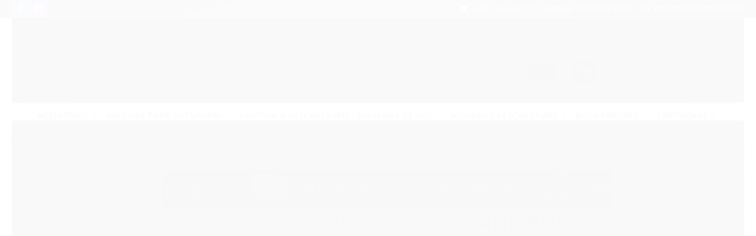

--- FILE ---
content_type: text/html; charset=utf-8
request_url: https://www.brvcetattoosupply.com.br/sketchbook-amilcar-sousa
body_size: 26427
content:

<!DOCTYPE html>
<html lang="pt-br">
  <head>
    <meta charset="utf-8">
    <meta content='width=device-width, initial-scale=1.0, maximum-scale=2.0' name='viewport' />
    <title>Sketchbook Amilcar Sousa - Brvce Supply</title>
    <meta http-equiv="X-UA-Compatible" content="IE=edge">
    <meta name="generator" content="Loja Integrada" />

    <link rel="dns-prefetch" href="https://cdn.awsli.com.br/">
    <link rel="preconnect" href="https://cdn.awsli.com.br/">
    <link rel="preconnect" href="https://fonts.googleapis.com">
    <link rel="preconnect" href="https://fonts.gstatic.com" crossorigin>

    
  
      <meta property="og:url" content="https://www.brvcetattoosupply.com.br/sketchbook-amilcar-sousa" />
      <meta property="og:type" content="website" />
      <meta property="og:site_name" content="Brvce Supply" />
      <meta property="og:locale" content="pt_BR" />
    
  <!-- Metadata para o facebook -->
  <meta property="og:type" content="website" />
  <meta property="og:title" content="Sketchbook Amilcar Sousa" />
  <meta property="og:image" content="https://cdn.awsli.com.br/800x800/518/518909/produto/26741981/7618a91489.jpg" />
  <meta name="twitter:card" content="product" />
  
  <meta name="twitter:domain" content="www.brvcetattoosupply.com.br" />
  <meta name="twitter:url" content="https://www.brvcetattoosupply.com.br/sketchbook-amilcar-sousa?utm_source=twitter&utm_medium=twitter&utm_campaign=twitter" />
  <meta name="twitter:title" content="Sketchbook Amilcar Sousa" />
  <meta name="twitter:description" content="A arte sempre esteve presente em sua vida e desde os 14 anos esteve ligado ao desenho em várias áreas ligadas a computação, desde 3D, prototipagem e fotomontagem." />
  <meta name="twitter:image" content="https://cdn.awsli.com.br/300x300/518/518909/produto/26741981/7618a91489.jpg" />
  <meta name="twitter:label1" content="Código" />
  <meta name="twitter:data1" content="RJS897S2U" />
  <meta name="twitter:label2" content="Disponibilidade" />
  <meta name="twitter:data2" content="Disponível" />


    
  
    <script>
      setTimeout(function() {
        if (typeof removePageLoading === 'function') {
          removePageLoading();
        };
      }, 7000);
    </script>
  



    

  

    <link rel="canonical" href="https://www.brvcetattoosupply.com.br/sketchbook-amilcar-sousa" />
  



  <meta name="description" content="A arte sempre esteve presente em sua vida e desde os 14 anos esteve ligado ao desenho em várias áreas ligadas a computação, desde 3D, prototipagem e fotomontagem." />
  <meta property="og:description" content="A arte sempre esteve presente em sua vida e desde os 14 anos esteve ligado ao desenho em várias áreas ligadas a computação, desde 3D, prototipagem e fotomontagem." />







  <meta name="robots" content="index, follow" />



    
      
        <link rel="shortcut icon" href="https://cdn.awsli.com.br/518/518909/favicon/logo-jpg-2024-buoav8k67t.jpg" />
      
      <link rel="icon" href="https://cdn.awsli.com.br/518/518909/favicon/logo-jpg-2024-buoav8k67t.jpg" sizes="192x192">
    
    

    
      <link rel="stylesheet" href="https://cdn.awsli.com.br/production/static/loja/estrutura/v1/css/all.min.css?v=b29f0c6" type="text/css">
    
    <!--[if lte IE 8]><link rel="stylesheet" href="https://cdn.awsli.com.br/production/static/loja/estrutura/v1/css/ie-fix.min.css" type="text/css"><![endif]-->
    <!--[if lte IE 9]><style type="text/css">.lateral-fulbanner { position: relative; }</style><![endif]-->

    

    
    
      <link href="https://fonts.googleapis.com/css2?family=Open%20Sans:wght@300;400;600;700&display=swap" rel="stylesheet">
    

    
      <link rel="stylesheet" href="https://cdn.awsli.com.br/production/static/loja/estrutura/v1/css/bootstrap-responsive.css?v=b29f0c6" type="text/css">
      <link rel="stylesheet" href="https://cdn.awsli.com.br/production/static/loja/estrutura/v1/css/style-responsive.css?v=b29f0c6">
    

    <link rel="stylesheet" href="/tema.css?v=20240812-144243">

    

    <script type="text/javascript">
      var LOJA_ID = 518909;
      var MEDIA_URL = "https://cdn.awsli.com.br/";
      var API_URL_PUBLIC = 'https://api.awsli.com.br/';
      
        var CARRINHO_PRODS = [];
      
      var ENVIO_ESCOLHIDO = 0;
      var ENVIO_ESCOLHIDO_CODE = 0;
      var CONTRATO_INTERNACIONAL = false;
      var CONTRATO_BRAZIL = !CONTRATO_INTERNACIONAL;
      var IS_STORE_ASYNC = true;
      var IS_CLIENTE_ANONIMO = false;
    </script>

    

    <!-- Editor Visual -->
    

    <script>
      

      const isPreview = JSON.parse(sessionStorage.getItem('preview', true));
      if (isPreview) {
        const url = location.href
        location.search === '' && url + (location.search = '?preview=None')
      }
    </script>

    
      <script src="https://cdn.awsli.com.br/production/static/loja/estrutura/v1/js/all.min.js?v=b29f0c6"></script>
    
    <!-- HTML5 shim and Respond.js IE8 support of HTML5 elements and media queries -->
    <!--[if lt IE 9]>
      <script src="https://oss.maxcdn.com/html5shiv/3.7.2/html5shiv.min.js"></script>
      <script src="https://oss.maxcdn.com/respond/1.4.2/respond.min.js"></script>
    <![endif]-->

    <link rel="stylesheet" href="https://cdn.awsli.com.br/production/static/loja/estrutura/v1/css/slick.min.css" type="text/css">
    <script src="https://cdn.awsli.com.br/production/static/loja/estrutura/v1/js/slick.min.js?v=b29f0c6"></script>
    <link rel="stylesheet" href="https://cdn.awsli.com.br/production/static/css/jquery.fancybox.min.css" type="text/css" />
    <script src="https://cdn.awsli.com.br/production/static/js/jquery/jquery.fancybox.pack.min.js"></script>

    
    

  
  <link rel="stylesheet" href="https://cdn.awsli.com.br/production/static/loja/estrutura/v1/css/imagezoom.min.css" type="text/css">
  <script src="https://cdn.awsli.com.br/production/static/loja/estrutura/v1/js/jquery.imagezoom.min.js"></script>

  <script type="text/javascript">
    var PRODUTO_ID = '26741981';
    var URL_PRODUTO_FRETE_CALCULAR = 'https://www.brvcetattoosupply.com.br/carrinho/frete';
    var variacoes = undefined;
    var grades = undefined;
    var imagem_grande = "https://cdn.awsli.com.br/2500x2500/518/518909/produto/26741981/7618a91489.jpg";
    var produto_grades_imagens = {};
    var produto_preco_sob_consulta = false;
    var produto_preco = 50.00;
  </script>
  <script type="text/javascript" src="https://cdn.awsli.com.br/production/static/loja/estrutura/v1/js/produto.min.js?v=b29f0c6"></script>
  <script type="text/javascript" src="https://cdn.awsli.com.br/production/static/loja/estrutura/v1/js/eventos-pixel-produto.min.js?v=b29f0c6"></script>


    
      
        
      
        
      
        <script>
  (function(i,s,o,g,r,a,m){i['GoogleAnalyticsObject']=r;i[r]=i[r]||function(){
  (i[r].q=i[r].q||[]).push(arguments)},i[r].l=1*new Date();a=s.createElement(o),
  m=s.getElementsByTagName(o)[0];a.async=1;a.src=g;m.parentNode.insertBefore(a,m)
  })(window,document,'script','//www.google-analytics.com/analytics.js','ga');

  ga('create', 'UA-67894147-1', document.domain.replace(/^(www|store|loja)\./,''));
  ga('require', 'displayfeatures');
  
  
    ga('set', 'ecomm_prodid', 'RJS897S2U');
    ga('set', 'ecomm_pagetype', 'product');
    
      ga('set', 'ecomm_totalvalue', '50.0');
    
  
  
  
  ga('send', 'pageview');
</script>

      
        
      
        
      
        <!-- Global site tag (gtag.js) - Google Analytics -->
<script async src="https://www.googletagmanager.com/gtag/js?l=LIgtagDataLayer&id=https://analytics.google.com/analytics/web/?hl=pt-br#/a67894147p378910966/reports/intelligenthome"></script>
<script>
  window.LIgtagDataLayer = window.LIgtagDataLayer || [];
  function LIgtag(){LIgtagDataLayer.push(arguments);}
  LIgtag('js', new Date());

  LIgtag('set', {
    'currency': 'BRL',
    'country': 'BR'
  });
  LIgtag('config', 'https://analytics.google.com/analytics/web/?hl=pt-br#/a67894147p378910966/reports/intelligenthome');
  LIgtag('config', 'AW-952434804');

  if(window.performance) {
    var timeSincePageLoad = Math.round(performance.now());
    LIgtag('event', 'timing_complete', {
      'name': 'load',
      'time': timeSincePageLoad
    });
  }

  $(document).on('li_view_home', function(_, eventID) {
    LIgtag('event', 'view_home');
  });

  $(document).on('li_select_product', function(_, eventID, data) {
    LIgtag('event', 'select_item', data);
  });

  $(document).on('li_start_contact', function(_, eventID, value) {
    LIgtag('event', 'start_contact', {
      value
    });
  });

  $(document).on('li_view_catalog', function(_, eventID) {
    LIgtag('event', 'view_catalog');
  });

  $(document).on('li_search', function(_, eventID, search_term) {
    LIgtag('event', 'search', {
      search_term
    });
  });

  $(document).on('li_filter_products', function(_, eventID, data) {
    LIgtag('event', 'filter_products', data);
  });

  $(document).on('li_sort_products', function(_, eventID, value) {
    LIgtag('event', 'sort_products', {
      value
    });
  });

  $(document).on('li_view_product', function(_, eventID, item) {
    LIgtag('event', 'view_item', {
      items: [item]
    });
  });

  $(document).on('li_select_variation', function(_, eventID, data) {
    LIgtag('event', 'select_variation', data);
  });

  $(document).on('li_calculate_shipping', function(_, eventID, data) {
    LIgtag('event', 'calculate_shipping', {
      zipcode: data.zipcode
    });
  });

  $(document).on('li_view_cart', function(_, eventID, data) {
    LIgtag('event', 'view_cart', data);
  });

  $(document).on('li_add_to_cart', function(_, eventID, data) {
    LIgtag('event', 'add_to_cart', {
      items: data.items
    });
  });

  $(document).on('li_apply_coupon', function(_, eventID, value) {
    LIgtag('event', 'apply_coupon', {
      value
    });
  });

  $(document).on('li_change_quantity', function(_, eventID, item) {
    LIgtag('event', 'change_quantity', {
      items: [item]
    });
  });

  $(document).on('li_remove_from_cart', function(_, eventID, item) {
    LIgtag('event', 'remove_from_cart', {
      items: [item]
    });
  });

  $(document).on('li_return_home', function(_, eventID) {
    LIgtag('event', 'return_home');
  });

  $(document).on('li_view_checkout', function(_, eventID, data) {
    LIgtag('event', 'begin_checkout', data);
  });

  $(document).on('li_login', function(_, eventID) {
    LIgtag('event', 'login');
  });

  $(document).on('li_change_address', function(_, eventID, value) {
    LIgtag('event', 'change_address', {
      value
    });
  });

  $(document).on('li_change_shipping', function(_, eventID, data) {
    LIgtag('event', 'add_shipping_info', data);
  });

  $(document).on('li_change_payment', function(_, eventID, data) {
    LIgtag('event', 'add_payment_info', data);
  });

  $(document).on('li_start_purchase', function(_, eventID) {
    LIgtag('event', 'start_purchase');
  });

  $(document).on('li_checkout_error', function(_, eventID, value) {
    LIgtag('event', 'checkout_error', {
      value
    });
  });

  $(document).on('li_purchase', function(_, eventID, data) {
    LIgtag('event', 'purchase', data);

    
      LIgtag('event', 'conversion', {
        send_to: 'AW-952434804/zJ4CCMnGkYEZEPSAlMYD',
        value: data.value,
        currency: data.currency,
        transaction_id: data.transaction_id
      });
    
  });
</script>
      
    

    
<script>
  var url = '/_events/api/setEvent';

  var sendMetrics = function(event, user = {}) {
    var unique_identifier = uuidv4();

    try {
      var data = {
        request: {
          id: unique_identifier,
          environment: 'production'
        },
        store: {
          id: 518909,
          name: 'Brvce Supply',
          test_account: false,
          has_meta_app: window.has_meta_app ?? false,
          li_search: true
        },
        device: {
          is_mobile: /Mobi/.test(window.navigator.userAgent),
          user_agent: window.navigator.userAgent,
          ip: '###device_ip###'
        },
        page: {
          host: window.location.hostname,
          path: window.location.pathname,
          search: window.location.search,
          type: 'product',
          title: document.title,
          referrer: document.referrer
        },
        timestamp: '###server_timestamp###',
        user_timestamp: new Date().toISOString(),
        event,
        origin: 'store'
      };

      if (window.performance) {
        var [timing] = window.performance.getEntriesByType('navigation');

        data['time'] = {
          server_response: Math.round(timing.responseStart - timing.requestStart)
        };
      }

      var _user = {},
          user_email_cookie = $.cookie('user_email'),
          user_data_cookie = $.cookie('LI-UserData');

      if (user_email_cookie) {
        var user_email = decodeURIComponent(user_email_cookie);

        _user['email'] = user_email;
      }

      if (user_data_cookie) {
        var user_data = JSON.parse(user_data_cookie);

        _user['logged'] = user_data.logged;
        _user['id'] = user_data.id ?? undefined;
      }

      $.each(user, function(key, value) {
        _user[key] = value;
      });

      if (!$.isEmptyObject(_user)) {
        data['user'] = _user;
      }

      try {
        var session_identifier = $.cookie('li_session_identifier');

        if (!session_identifier) {
          session_identifier = uuidv4();
        };

        var expiration_date = new Date();

        expiration_date.setTime(expiration_date.getTime() + (30 * 60 * 1000)); // 30 minutos

        $.cookie('li_session_identifier', session_identifier, {
          expires: expiration_date,
          path: '/'
        });

        data['session'] = {
          id: session_identifier
        };
      } catch (err) { }

      try {
        var user_session_identifier = $.cookie('li_user_session_identifier');

        if (!user_session_identifier) {
          user_session_identifier = uuidv4();

          $.cookie('li_user_session_identifier', user_session_identifier, {
            path: '/'
          });
        };

        data['user_session'] = {
          id: user_session_identifier
        };
      } catch (err) { }

      var _cookies = {},
          fbc = $.cookie('_fbc'),
          fbp = $.cookie('_fbp');

      if (fbc) {
        _cookies['fbc'] = fbc;
      }

      if (fbp) {
        _cookies['fbp'] = fbp;
      }

      if (!$.isEmptyObject(_cookies)) {
        data['session']['cookies'] = _cookies;
      }

      try {
        var ab_test_cookie = $.cookie('li_ab_test_running');

        if (ab_test_cookie) {
          var ab_test = JSON.parse(atob(ab_test_cookie));

          if (ab_test.length) {
            data['store']['ab_test'] = ab_test;
          }
        }
      } catch (err) { }

      var _utm = {};

      $.each(sessionStorage, function(key, value) {
        if (key.startsWith('utm_')) {
          var name = key.split('_')[1];

          _utm[name] = value;
        }
      });

      if (!$.isEmptyObject(_utm)) {
        data['session']['utm'] = _utm;
      }

      var controller = new AbortController();

      setTimeout(function() {
        controller.abort();
      }, 5000);

      fetch(url, {
        keepalive: true,
        method: 'POST',
        headers: {
          'Content-Type': 'application/json'
        },
        body: JSON.stringify({ data }),
        signal: controller.signal
      });
    } catch (err) { }

    return unique_identifier;
  }
</script>

    
<script>
  (function() {
    var initABTestHandler = function() {
      try {
        if ($.cookie('li_ab_test_running')) {
          return
        };
        var running_tests = [];

        
        
        
        

        var running_tests_to_cookie = JSON.stringify(running_tests);
        running_tests_to_cookie = btoa(running_tests_to_cookie);
        $.cookie('li_ab_test_running', running_tests_to_cookie, {
          path: '/'
        });

        
        if (running_tests.length > 0) {
          setTimeout(function() {
            $.ajax({
              url: "/conta/status"
            });
          }, 500);
        };

      } catch (err) { }
    }
    setTimeout(initABTestHandler, 500);
  }());
</script>

    
<script>
  $(function() {
    // Clicar em um produto
    $('.listagem-item').click(function() {
      var row, column;

      var $list = $(this).closest('[data-produtos-linha]'),
          index = $(this).closest('li').index();

      if($list.find('.listagem-linha').length === 1) {
        var productsPerRow = $list.data('produtos-linha');

        row = Math.floor(index / productsPerRow) + 1;
        column = (index % productsPerRow) + 1;
      } else {
        row = $(this).closest('.listagem-linha').index() + 1;
        column = index + 1;
      }

      var body = {
        item_id: $(this).attr('data-id'),
        item_sku: $(this).find('.produto-sku').text(),
        item_name: $(this).find('.nome-produto').text().trim(),
        item_row: row,
        item_column: column
      };

      var eventID = sendMetrics({
        type: 'event',
        name: 'select_product',
        data: body
      });

      $(document).trigger('li_select_product', [eventID, body]);
    });

    // Clicar no "Fale Conosco"
    $('#modalContato').on('show', function() {
      var value = 'Fale Conosco';

      var eventID = sendMetrics({
        type: 'event',
        name: 'start_contact',
        data: { text: value }
      });

      $(document).trigger('li_start_contact', [eventID, value]);
    });

    // Clicar no WhatsApp
    $('.li-whatsapp a').click(function() {
      var value = 'WhatsApp';

      var eventID = sendMetrics({
        type: 'event',
        name: 'start_contact',
        data: { text: value }
      });

      $(document).trigger('li_start_contact', [eventID, value]);
    });

    
      // Visualizar o produto
      var body = {
        item_id: '26741981',
        item_sku: 'RJS897S2U',
        item_name: 'Sketchbook Amilcar Sousa',
        item_category: 'Acessórios',
        item_type: 'product',
        
          full_price: 50.00,
          promotional_price: null,
          price: 50.00,
        
        quantity: 1
      };

      var params = new URLSearchParams(window.location.search),
          recommendation_shelf = null,
          recommendation = {};

      if (
        params.has('recomendacao_id') &&
        params.has('email_ref') &&
        params.has('produtos_recomendados')
      ) {
        recommendation['email'] = {
          id: params.get('recomendacao_id'),
          email_id: params.get('email_ref'),
          products: $.map(params.get('produtos_recomendados').split(','), function(value) {
            return parseInt(value)
          })
        };
      }

      if (recommendation_shelf) {
        recommendation['shelf'] = recommendation_shelf;
      }

      if (!$.isEmptyObject(recommendation)) {
        body['recommendation'] = recommendation;
      }

      var eventID = sendMetrics({
        type: 'pageview',
        name: 'view_product',
        data: body
      });

      $(document).trigger('li_view_product', [eventID, body]);

      // Calcular frete
      $('#formCalcularCep').submit(function() {
        $(document).ajaxSuccess(function(event, xhr, settings) {
          try {
            var url = new URL(settings.url);

            if(url.pathname !== '/carrinho/frete') return;

            var data = xhr.responseJSON;

            if(data.error) return;

            var params = url.searchParams;

            var body = {
              zipcode: params.get('cep'),
              deliveries: $.map(data, function(delivery) {
                if(delivery.msgErro) return;

                return {
                  id: delivery.id,
                  name: delivery.name,
                  price: delivery.price,
                  delivery_time: delivery.deliveryTime
                };
              })
            };

            var eventID = sendMetrics({
              type: 'event',
              name: 'calculate_shipping',
              data: body
            });

            $(document).trigger('li_calculate_shipping', [eventID, body]);

            $(document).off('ajaxSuccess');
          } catch(error) {}
        });
      });

      // Visualizar compre junto
      $(document).on('buy_together_ready', function() {
        var $buyTogether = $('.compre-junto');

        var observer = new IntersectionObserver(function(entries) {
          entries.forEach(function(entry) {
            if(entry.isIntersecting) {
              var body = {
                title: $buyTogether.find('.compre-junto__titulo').text(),
                id: $buyTogether.data('id'),
                items: $buyTogether.find('.compre-junto__produto').map(function() {
                  var $product = $(this);

                  return {
                    item_id: $product.attr('data-id'),
                    item_sku: $product.attr('data-code'),
                    item_name: $product.find('.compre-junto__nome').text(),
                    full_price: $product.find('.compre-junto__preco--regular').data('price') || null,
                    promotional_price: $product.find('.compre-junto__preco--promocional').data('price') || null
                  };
                }).get()
              };

              var eventID = sendMetrics({
                type: 'event',
                name: 'view_buy_together',
                data: body
              });

              $(document).trigger('li_view_buy_together', [eventID, body]);

              observer.disconnect();
            }
          });
        }, { threshold: 1.0 });

        observer.observe($buyTogether.get(0));

        $('.compre-junto__atributo--grade').click(function(event) {
          if(!event.originalEvent) return;

          var body = {
            grid_name: $(this).closest('.compre-junto__atributos').data('grid'),
            variation_name: $(this).data('variation')
          };

          var eventID = sendMetrics({
            type: 'event',
            name: 'select_buy_together_variation',
            data: body
          });

          $(document).trigger('li_select_buy_together_variation', [eventID, body]);
        });

        $('.compre-junto__atributo--lista').change(function(event) {
          if(!event.originalEvent) return;

          var $selectedOption = $(this).find('option:selected');

          if(!$selectedOption.is('[value]')) return;

          var body = {
            grid_name: $(this).closest('.compre-junto__atributos').data('grid'),
            variation_name: $selectedOption.text()
          };

          var eventID = sendMetrics({
            type: 'event',
            name: 'select_buy_together_variation',
            data: body
          });

          $(document).trigger('li_select_buy_together_variation', [eventID, body]);
        });
      });

      // Selecionar uma variação
      $('.atributo-item').click(function(event) {
        if(!event.originalEvent) return;

        var body = {
          grid_name: $(this).data('grade-nome'),
          variation_name: $(this).data('variacao-nome')
        };

        var eventID = sendMetrics({
          type: 'event',
          name: 'select_variation',
          data: body
        });

        $(document).trigger('li_select_variation', [eventID, body]);
      });
    
  });
</script>


    
	<!-- lojaintegrada-google-shopping -->
  
      <meta name="google-site-verification" content="f6aoikhIW7T4IdXKTLvtegh6IcelKd_gtD7a9K4TGi4" />
  


    
      
    

    
      <link rel="stylesheet" href="/avancado.css?v=20240812-144243" type="text/css" />
    

    

    
  <link rel="manifest" href="/manifest.json" />




  </head>
  <body class="pagina-produto produto-26741981   ">
    <div id="fb-root"></div>
    
  
    <div id="full-page-loading">
      <div class="conteiner" style="height: 100%;">
        <div class="loading-placeholder-content">
          <div class="loading-placeholder-effect loading-placeholder-header"></div>
          <div class="loading-placeholder-effect loading-placeholder-body"></div>
        </div>
      </div>
      <script>
        var is_full_page_loading = true;
        function removePageLoading() {
          if (is_full_page_loading) {
            try {
              $('#full-page-loading').remove();
            } catch(e) {}
            try {
              var div_loading = document.getElementById('full-page-loading');
              if (div_loading) {
                div_loading.remove();
              };
            } catch(e) {}
            is_full_page_loading = false;
          };
        };
        $(function() {
          setTimeout(function() {
            removePageLoading();
          }, 1);
        });
      </script>
      <style>
        #full-page-loading { position: fixed; z-index: 9999999; margin: auto; top: 0; left: 0; bottom: 0; right: 0; }
        #full-page-loading:before { content: ''; display: block; position: fixed; top: 0; left: 0; width: 100%; height: 100%; background: rgba(255, 255, 255, .98); background: radial-gradient(rgba(255, 255, 255, .99), rgba(255, 255, 255, .98)); }
        .loading-placeholder-content { height: 100%; display: flex; flex-direction: column; position: relative; z-index: 1; }
        .loading-placeholder-effect { background-color: #F9F9F9; border-radius: 5px; width: 100%; animation: pulse-loading 1.5s cubic-bezier(0.4, 0, 0.6, 1) infinite; }
        .loading-placeholder-content .loading-placeholder-body { flex-grow: 1; margin-bottom: 30px; }
        .loading-placeholder-content .loading-placeholder-header { height: 20%; min-height: 100px; max-height: 200px; margin: 30px 0; }
        @keyframes pulse-loading{50%{opacity:.3}}
      </style>
    </div>
  



    
      
        


<div class="barra-inicial fundo-secundario">
  <div class="conteiner">
    <div class="row-fluid">
      <div class="lista-redes span3 hidden-phone">
        
          <ul>
            
              <li>
                <a href="https://facebook.com/BrvceTattooSupply" target="_blank" aria-label="Siga nos no Facebook"><i class="icon-facebook"></i></a>
              </li>
            
            
            
            
            
              <li>
                <a href="https://instagram.com/brvce_tattoo_supply" target="_blank" aria-label="Siga nos no Instagram"><i class="icon-instagram"></i></a>
              </li>
            
            
            
          </ul>
        
      </div>
      <div class="canais-contato span9">
        <ul>
          <li class="hidden-phone">
            <a href="#modalContato" data-toggle="modal" data-target="#modalContato">
              <i class="icon-comment"></i>
              Fale Conosco
            </a>
          </li>
          
            <li>
              <span>
                <i class="icon-phone"></i>Telefone: (11) 96838-1020
              </span>
            </li>
          
          
            <li class="tel-whatsapp">
              <span>
                <i class="fa fa-whatsapp"></i>Whatsapp: (11) 96838-1020
              </span>
            </li>
          
          
        </ul>
      </div>
    </div>
  </div>
</div>

      
    

    <div class="conteiner-principal">
      
        
          
<div id="cabecalho">

  <div class="atalhos-mobile visible-phone fundo-secundario borda-principal">
    <ul>

      <li><a href="https://www.brvcetattoosupply.com.br/" class="icon-home"> </a></li>
      
      <li class="fundo-principal"><a href="https://www.brvcetattoosupply.com.br/carrinho/index" class="icon-shopping-cart"> </a></li>
      
      
        <li class="menu-user-logged" style="display: none;"><a href="https://www.brvcetattoosupply.com.br/conta/logout" class="icon-signout menu-user-logout"> </a></li>
      
      
      <li><a href="https://www.brvcetattoosupply.com.br/conta/index" class="icon-user"> </a></li>
      
      <li class="vazia"><span>&nbsp;</span></li>

    </ul>
  </div>

  <div class="conteiner">
    <div class="row-fluid">
      <div class="span3">
        <h2 class="logo cor-secundaria">
          <a href="https://www.brvcetattoosupply.com.br/" title="Brvce Supply">
            
            <img src="https://cdn.awsli.com.br/400x300/518/518909/logo/logo-jpg-2024-86lpjmi62u.jpg" alt="Brvce Supply" />
            
          </a>
        </h2>


      </div>

      <div class="conteudo-topo span9">
        <div class="superior row-fluid hidden-phone">
          <div class="span8">
            
              
                <div class="btn-group menu-user-logged" style="display: none;">
                  <a href="https://www.brvcetattoosupply.com.br/conta/index" class="botao secundario pequeno dropdown-toggle" data-toggle="dropdown">
                    Olá, <span class="menu-user-name"></span>
                    <span class="icon-chevron-down"></span>
                  </a>
                  <ul class="dropdown-menu">
                    <li>
                      <a href="https://www.brvcetattoosupply.com.br/conta/index" title="Minha conta">Minha conta</a>
                    </li>
                    
                      <li>
                        <a href="https://www.brvcetattoosupply.com.br/conta/pedido/listar" title="Minha conta">Meus pedidos</a>
                      </li>
                    
                    <li>
                      <a href="https://www.brvcetattoosupply.com.br/conta/favorito/listar" title="Meus favoritos">Meus favoritos</a>
                    </li>
                    <li>
                      <a href="https://www.brvcetattoosupply.com.br/conta/logout" title="Sair" class="menu-user-logout">Sair</a>
                    </li>
                  </ul>
                </div>
              
              
                <a href="https://www.brvcetattoosupply.com.br/conta/login" class="bem-vindo cor-secundaria menu-user-welcome">
                  Bem-vindo, <span class="cor-principal">identifique-se</span> para fazer pedidos
                </a>
              
            
          </div>
          <div class="span4">
            <ul class="acoes-conta borda-alpha">
              
                <li>
                  <i class="icon-list fundo-principal"></i>
                  <a href="https://www.brvcetattoosupply.com.br/conta/pedido/listar" class="cor-secundaria">Meus Pedidos</a>
                </li>
              
              
                <li>
                  <i class="icon-user fundo-principal"></i>
                  <a href="https://www.brvcetattoosupply.com.br/conta/index" class="cor-secundaria">Minha Conta</a>
                </li>
              
            </ul>
          </div>
        </div>

        <div class="inferior row-fluid ">
          <div class="span8 busca-mobile">
            <a href="javascript:;" class="atalho-menu visible-phone icon-th botao principal"> </a>

            <div class="busca borda-alpha">
              <form id="form-buscar" action="/buscar" method="get">
                <input id="auto-complete" type="text" name="q" placeholder="Digite o que você procura" value="" autocomplete="off" maxlength="255" />
                <button class="botao botao-busca icon-search fundo-secundario" aria-label="Buscar"></button>
              </form>
            </div>

          </div>

          
            <div class="span4 hidden-phone">
              

  <div class="carrinho vazio">
    
      <a href="https://www.brvcetattoosupply.com.br/carrinho/index">
        <i class="icon-shopping-cart fundo-principal"></i>
        <strong class="qtd-carrinho titulo cor-secundaria" style="display: none;">0</strong>
        <span style="display: none;">
          
            <b class="titulo cor-secundaria"><span>Meu Carrinho</span></b>
          
          <span class="cor-secundaria">Produtos adicionados</span>
        </span>
        
          <span class="titulo cor-secundaria vazio-text">Carrinho vazio</span>
        
      </a>
    
    <div class="carrinho-interno-ajax"></div>
  </div>
  
<div class="minicart-placeholder" style="display: none;">
  <div class="carrinho-interno borda-principal">
    <ul>
      <li class="minicart-item-modelo">
        
          <div class="preco-produto com-promocao destaque-parcela ">
            <div>
              <s class="preco-venda">
                R$ --PRODUTO_PRECO_DE--
              </s>
              <strong class="preco-promocional cor-principal">
                R$ --PRODUTO_PRECO_POR--
              </strong>
            </div>
          </div>
        
        <a data-href="--PRODUTO_URL--" class="imagem-produto">
          <img data-src="https://cdn.awsli.com.br/64x64/--PRODUTO_IMAGEM--" alt="--PRODUTO_NOME--" />
        </a>
        <a data-href="--PRODUTO_URL--" class="nome-produto cor-secundaria">
          --PRODUTO_NOME--
        </a>
        <div class="produto-sku hide">--PRODUTO_SKU--</div>
      </li>
    </ul>
    <div class="carrinho-rodape">
      <span class="carrinho-info">
        
          <i>--CARRINHO_QUANTIDADE-- produto no carrinho</i>
        
        
          
            <span class="carrino-total">
              Total: <strong class="titulo cor-principal">R$ --CARRINHO_TOTAL_ITENS--</strong>
            </span>
          
        
      </span>
      <a href="https://www.brvcetattoosupply.com.br/carrinho/index" class="botao principal">
        
          <i class="icon-shopping-cart"></i>Ir para o carrinho
        
      </a>
    </div>
  </div>
</div>



            </div>
          
        </div>

      </div>
    </div>
    


  
    
      
<div class="menu superior">
  <ul class="nivel-um">
    


    


    
      <li class="categoria-id-1794613 com-filho borda-principal">
        <a href="https://www.brvcetattoosupply.com.br/acessorios" title="Acessórios">
          <strong class="titulo cor-secundaria">Acessórios</strong>
          
            <i class="icon-chevron-down fundo-secundario"></i>
          
        </a>
        
          <ul class="nivel-dois borda-alpha">
            

  <li class="categoria-id-1798019 ">
    <a href="https://www.brvcetattoosupply.com.br/acessorios/" title="Acessorios">
      
      Acessorios
    </a>
    
  </li>

  <li class="categoria-id-23535909 ">
    <a href="https://www.brvcetattoosupply.com.br/adesivos" title="Adesivos">
      
      Adesivos
    </a>
    
  </li>

  <li class="categoria-id-23428624 ">
    <a href="https://www.brvcetattoosupply.com.br/apoios-e-bancadas" title="Apoios e bancadas">
      
      Apoios e bancadas
    </a>
    
  </li>

  <li class="categoria-id-2774168 ">
    <a href="https://www.brvcetattoosupply.com.br/bandagens" title="Bandagens">
      
      Bandagens
    </a>
    
  </li>

  <li class="categoria-id-1798020 ">
    <a href="https://www.brvcetattoosupply.com.br/batoques" title="Batoques">
      
      Batoques
    </a>
    
  </li>

  <li class="categoria-id-1798021 ">
    <a href="https://www.brvcetattoosupply.com.br/cicatrizantes" title="Cicatrizantes">
      
      Cicatrizantes
    </a>
    
  </li>

  <li class="categoria-id-17541527 ">
    <a href="https://www.brvcetattoosupply.com.br/hodratante" title="Hidratante">
      
      Hidratante
    </a>
    
  </li>

  <li class="categoria-id-24019951 ">
    <a href="https://www.brvcetattoosupply.com.br/impressoras" title="Impressoras">
      
      Impressoras
    </a>
    
  </li>

  <li class="categoria-id-1798023 ">
    <a href="https://www.brvcetattoosupply.com.br/livros-e-sketchbooks" title="Livros e Sketchbooks">
      
      Livros e Sketchbooks
    </a>
    
  </li>

  <li class="categoria-id-1798026 ">
    <a href="https://www.brvcetattoosupply.com.br/pecas-p-maquinas" title="Peças P/ Maquinas">
      
      Peças P/ Maquinas
    </a>
    
  </li>

  <li class="categoria-id-1798024 ">
    <a href="https://www.brvcetattoosupply.com.br/transfer" title="Transfer">
      
      Transfer
    </a>
    
  </li>

  <li class="categoria-id-1798025 ">
    <a href="https://www.brvcetattoosupply.com.br/vaselina" title="Vaselina">
      
      Vaselina
    </a>
    
  </li>

  <li class="categoria-id-20385727 com-filho">
    <a href="https://www.brvcetattoosupply.com.br/vestuario" title="Vestuário">
      
        <i class="icon-chevron-right fundo-secundario"></i>
      
      Vestuário
    </a>
    
      <ul class="nivel-tres">
        
          

  <li class="categoria-id-20415047 ">
    <a href="https://www.brvcetattoosupply.com.br/acessorios-" title="Acessórios">
      
      Acessórios
    </a>
    
  </li>

  <li class="categoria-id-20415046 ">
    <a href="https://www.brvcetattoosupply.com.br/bermudas" title="Bermudas">
      
      Bermudas
    </a>
    
  </li>

  <li class="categoria-id-20415043 ">
    <a href="https://www.brvcetattoosupply.com.br/bones" title="Bonés">
      
      Bonés
    </a>
    
  </li>

  <li class="categoria-id-20415044 ">
    <a href="https://www.brvcetattoosupply.com.br/camisetas" title="Camisetas">
      
      Camisetas
    </a>
    
  </li>


        
      </ul>
    
  </li>


          </ul>
        
      </li>
    
      <li class="categoria-id-1794685 com-filho borda-principal">
        <a href="https://www.brvcetattoosupply.com.br/agulhas-para-tatuagem" title="Agulhas Para Tatuagem">
          <strong class="titulo cor-secundaria">Agulhas Para Tatuagem</strong>
          
            <i class="icon-chevron-down fundo-secundario"></i>
          
        </a>
        
          <ul class="nivel-dois borda-alpha">
            

  <li class="categoria-id-3618965 ">
    <a href="https://www.brvcetattoosupply.com.br/agulhas-aston" title="Aston">
      
      Aston
    </a>
    
  </li>

  <li class="categoria-id-16825536 ">
    <a href="https://www.brvcetattoosupply.com.br/agulhas-bigwasp" title="Big Wasp">
      
      Big Wasp
    </a>
    
  </li>

  <li class="categoria-id-23239539 ">
    <a href="https://www.brvcetattoosupply.com.br/electric-ink-agulhas" title="Electric Ink">
      
      Electric Ink
    </a>
    
  </li>

  <li class="categoria-id-18164359 ">
    <a href="https://www.brvcetattoosupply.com.br/gt" title="GT">
      
      GT
    </a>
    
  </li>

  <li class="categoria-id-1920030 ">
    <a href="https://www.brvcetattoosupply.com.br/hornet" title="Hornet">
      
      Hornet
    </a>
    
  </li>

  <li class="categoria-id-17250177 ">
    <a href="https://www.brvcetattoosupply.com.br/lauro" title="Lauro Paolini">
      
      Lauro Paolini
    </a>
    
  </li>

  <li class="categoria-id-1798027 ">
    <a href="https://www.brvcetattoosupply.com.br/white-head" title="White Head">
      
      White Head
    </a>
    
  </li>


          </ul>
        
      </li>
    
      <li class="categoria-id-1794686  borda-principal">
        <a href="https://www.brvcetattoosupply.com.br/assepsia-descartaveis" title="Assepsia &amp; Descartáveis">
          <strong class="titulo cor-secundaria">Assepsia &amp; Descartáveis</strong>
          
        </a>
        
      </li>
    
      <li class="categoria-id-1794687 com-filho borda-principal">
        <a href="https://www.brvcetattoosupply.com.br/biqueiras-de-aco" title="Biqueiras De Aço">
          <strong class="titulo cor-secundaria">Biqueiras De Aço</strong>
          
            <i class="icon-chevron-down fundo-secundario"></i>
          
        </a>
        
          <ul class="nivel-dois borda-alpha">
            

  <li class="categoria-id-1798031 ">
    <a href="https://www.brvcetattoosupply.com.br/biqueiras" title="Biqueiras">
      
      Biqueiras
    </a>
    
  </li>

  <li class="categoria-id-1798032 ">
    <a href="https://www.brvcetattoosupply.com.br/grips" title="Grips">
      
      Grips
    </a>
    
  </li>

  <li class="categoria-id-2856404 ">
    <a href="https://www.brvcetattoosupply.com.br/grips-p-cartucho" title="Grips P/ Cartucho">
      
      Grips P/ Cartucho
    </a>
    
  </li>

  <li class="categoria-id-1798033 ">
    <a href="https://www.brvcetattoosupply.com.br/ponteiras" title="Ponteiras">
      
      Ponteiras
    </a>
    
  </li>


          </ul>
        
      </li>
    
      <li class="categoria-id-1794688 com-filho borda-principal">
        <a href="https://www.brvcetattoosupply.com.br/biqueiras-descartaveis" title="Biqueiras Descartáveis">
          <strong class="titulo cor-secundaria">Biqueiras Descartáveis</strong>
          
            <i class="icon-chevron-down fundo-secundario"></i>
          
        </a>
        
          <ul class="nivel-dois borda-alpha">
            

  <li class="categoria-id-4134283 ">
    <a href="https://www.brvcetattoosupply.com.br/bicos-aston" title="Aston">
      
      Aston
    </a>
    
  </li>

  <li class="categoria-id-16826085 ">
    <a href="https://www.brvcetattoosupply.com.br/big-wasp/" title="Big Wasp">
      
      Big Wasp
    </a>
    
  </li>

  <li class="categoria-id-2488522 ">
    <a href="https://www.brvcetattoosupply.com.br/capsule-ink" title="Capsule Ink">
      
      Capsule Ink
    </a>
    
  </li>

  <li class="categoria-id-1798036 ">
    <a href="https://www.brvcetattoosupply.com.br/electric-ink" title="Electric Ink">
      
      Electric Ink
    </a>
    
  </li>

  <li class="categoria-id-20328640 ">
    <a href="https://www.brvcetattoosupply.com.br/finder" title="Finder">
      
      Finder
    </a>
    
  </li>

  <li class="categoria-id-16844277 ">
    <a href="https://www.brvcetattoosupply.com.br/formula-47" title="FÓRMULA 47">
      
      FÓRMULA 47
    </a>
    
  </li>

  <li class="categoria-id-4339394 ">
    <a href="https://www.brvcetattoosupply.com.br/hornet-elite" title="Hornet">
      
      Hornet
    </a>
    
  </li>

  <li class="categoria-id-1798035 ">
    <a href="https://www.brvcetattoosupply.com.br/marco-de-la-piel/" title="Marco De La Piel">
      
      Marco De La Piel
    </a>
    
  </li>

  <li class="categoria-id-1798037 ">
    <a href="https://www.brvcetattoosupply.com.br/ponteiras/" title="Ponteiras">
      
      Ponteiras
    </a>
    
  </li>

  <li class="categoria-id-3258863 ">
    <a href="https://www.brvcetattoosupply.com.br/reilly" title="Reilly">
      
      Reilly
    </a>
    
  </li>

  <li class="categoria-id-17909280 ">
    <a href="https://www.brvcetattoosupply.com.br/tts" title="TTS">
      
      TTS
    </a>
    
  </li>

  <li class="categoria-id-1802002 ">
    <a href="https://www.brvcetattoosupply.com.br/white-head/" title="White Head">
      
      White Head
    </a>
    
  </li>


          </ul>
        
      </li>
    
      <li class="categoria-id-1794689 com-filho borda-principal">
        <a href="https://www.brvcetattoosupply.com.br/body-piercing" title="Body Piercing">
          <strong class="titulo cor-secundaria">Body Piercing</strong>
          
            <i class="icon-chevron-down fundo-secundario"></i>
          
        </a>
        
          <ul class="nivel-dois borda-alpha">
            

  <li class="categoria-id-1798038 ">
    <a href="https://www.brvcetattoosupply.com.br/acessorios//" title="Acessórios">
      
      Acessórios
    </a>
    
  </li>

  <li class="categoria-id-1798039 ">
    <a href="https://www.brvcetattoosupply.com.br/cateter" title="Catéter">
      
      Catéter
    </a>
    
  </li>

  <li class="categoria-id-1798040 ">
    <a href="https://www.brvcetattoosupply.com.br/piercing-e-joias" title="Piercing e Joias">
      
      Piercing e Joias
    </a>
    
  </li>

  <li class="categoria-id-1798041 ">
    <a href="https://www.brvcetattoosupply.com.br/pincas-e-alicates" title="Pinças e Alicates">
      
      Pinças e Alicates
    </a>
    
  </li>


          </ul>
        
      </li>
    
      <li class="categoria-id-1798030 com-filho borda-principal">
        <a href="https://www.brvcetattoosupply.com.br/cartuchos" title="Cartuchos">
          <strong class="titulo cor-secundaria">Cartuchos</strong>
          
            <i class="icon-chevron-down fundo-secundario"></i>
          
        </a>
        
          <ul class="nivel-dois borda-alpha">
            

  <li class="categoria-id-22563962 ">
    <a href="https://www.brvcetattoosupply.com.br/artpig-22563962" title="ArtPig">
      
      ArtPig
    </a>
    
  </li>

  <li class="categoria-id-3572195 ">
    <a href="https://www.brvcetattoosupply.com.br/cartuchos-aston" title="Aston">
      
      Aston
    </a>
    
  </li>

  <li class="categoria-id-18151179 ">
    <a href="https://www.brvcetattoosupply.com.br/ava" title="AVA">
      
      AVA
    </a>
    
  </li>

  <li class="categoria-id-16825502 ">
    <a href="https://www.brvcetattoosupply.com.br/big-wasp" title="Big Wasp">
      
      Big Wasp
    </a>
    
  </li>

  <li class="categoria-id-2361344 ">
    <a href="https://www.brvcetattoosupply.com.br/cartuchos-black-blade" title="DKlab">
      
      DKlab
    </a>
    
  </li>

  <li class="categoria-id-23006416 ">
    <a href="https://www.brvcetattoosupply.com.br/dracalibur" title="Dracalibur">
      
      Dracalibur
    </a>
    
  </li>

  <li class="categoria-id-23968881 ">
    <a href="https://www.brvcetattoosupply.com.br/dragonhawk" title="Dragonhawk">
      
      Dragonhawk
    </a>
    
  </li>

  <li class="categoria-id-2939831 ">
    <a href="https://www.brvcetattoosupply.com.br/cartucho/hornet" title="Hornet">
      
      Hornet
    </a>
    
  </li>

  <li class="categoria-id-23175954 ">
    <a href="https://www.brvcetattoosupply.com.br/hummingbird-cartucho" title="Hummingbird">
      
      Hummingbird
    </a>
    
  </li>

  <li class="categoria-id-10748758 ">
    <a href="https://www.brvcetattoosupply.com.br/intenze" title="Intenze">
      
      Intenze
    </a>
    
  </li>

  <li class="categoria-id-3364817 ">
    <a href="https://www.brvcetattoosupply.com.br/kwadron-cartucho" title="Kwadron">
      
      Kwadron
    </a>
    
  </li>

  <li class="categoria-id-2443728 ">
    <a href="https://www.brvcetattoosupply.com.br/Cartucho-marco-de-la-piel" title="Marco De La Piel">
      
      Marco De La Piel
    </a>
    
  </li>

  <li class="categoria-id-20451770 ">
    <a href="https://www.brvcetattoosupply.com.br/mast-pro-20451770" title="Mast Pro">
      
      Mast Pro
    </a>
    
  </li>

  <li class="categoria-id-14824766 ">
    <a href="https://www.brvcetattoosupply.com.br/poseidon" title="Poseidon">
      
      Poseidon
    </a>
    
  </li>

  <li class="categoria-id-19493920 ">
    <a href="https://www.brvcetattoosupply.com.br/radiant" title="Radiant">
      
      Radiant
    </a>
    
  </li>

  <li class="categoria-id-20451919 ">
    <a href="https://www.brvcetattoosupply.com.br/revolution-20451919" title="Revolution">
      
      Revolution
    </a>
    
  </li>

  <li class="categoria-id-17217611 ">
    <a href="https://www.brvcetattoosupply.com.br/skin-tipe" title="Skin Ink">
      
      Skin Ink
    </a>
    
  </li>

  <li class="categoria-id-2361346 ">
    <a href="https://www.brvcetattoosupply.com.br/cartuchos-white-head" title="White Head">
      
      White Head
    </a>
    
  </li>

  <li class="categoria-id-8620779 ">
    <a href="https://www.brvcetattoosupply.com.br/white-skull" title="White Skull">
      
      White Skull
    </a>
    
  </li>

  <li class="categoria-id-14824763 ">
    <a href="https://www.brvcetattoosupply.com.br/wjx" title="WJX">
      
      WJX
    </a>
    
  </li>


          </ul>
        
      </li>
    
      <li class="categoria-id-1794691 com-filho borda-principal">
        <a href="https://www.brvcetattoosupply.com.br/fonte-pedal-e-clipcord" title="Fonte, Pedal e Clipcord">
          <strong class="titulo cor-secundaria">Fonte, Pedal e Clipcord</strong>
          
            <i class="icon-chevron-down fundo-secundario"></i>
          
        </a>
        
          <ul class="nivel-dois borda-alpha">
            

  <li class="categoria-id-3004423 ">
    <a href="https://www.brvcetattoosupply.com.br/cabo-rca" title="Cabos Rca">
      
      Cabos Rca
    </a>
    
  </li>

  <li class="categoria-id-1798045 ">
    <a href="https://www.brvcetattoosupply.com.br/clipcords" title="Clipcords">
      
      Clipcords
    </a>
    
  </li>

  <li class="categoria-id-1798043 ">
    <a href="https://www.brvcetattoosupply.com.br/fontes" title="Fontes">
      
      Fontes
    </a>
    
  </li>

  <li class="categoria-id-1798044 ">
    <a href="https://www.brvcetattoosupply.com.br/pedais" title="Pedais">
      
      Pedais
    </a>
    
  </li>


          </ul>
        
      </li>
    
      <li class="categoria-id-3628881 com-filho borda-principal">
        <a href="https://www.brvcetattoosupply.com.br/maquinas-de-bobinas" title="Máquinas De Bobinas">
          <strong class="titulo cor-secundaria">Máquinas De Bobinas</strong>
          
            <i class="icon-chevron-down fundo-secundario"></i>
          
        </a>
        
          <ul class="nivel-dois borda-alpha">
            

  <li class="categoria-id-3737557 ">
    <a href="https://www.brvcetattoosupply.com.br/corun" title="Corun">
      
      Corun
    </a>
    
  </li>

  <li class="categoria-id-3628937 ">
    <a href="https://www.brvcetattoosupply.com.br/hlt" title="HLT">
      
      HLT
    </a>
    
  </li>

  <li class="categoria-id-1826391 ">
    <a href="https://www.brvcetattoosupply.com.br/maquinas-iron-works" title="Iron Works">
      
      Iron Works
    </a>
    
  </li>

  <li class="categoria-id-3628907 ">
    <a href="https://www.brvcetattoosupply.com.br/lauro-paolini-bobinas" title="Lauro Paolini">
      
      Lauro Paolini
    </a>
    
  </li>

  <li class="categoria-id-2860207 ">
    <a href="https://www.brvcetattoosupply.com.br/lethal-irons" title="Lethal Irons">
      
      Lethal Irons
    </a>
    
  </li>

  <li class="categoria-id-1939353 ">
    <a href="https://www.brvcetattoosupply.com.br/luo" title="Luo">
      
      Luo
    </a>
    
  </li>

  <li class="categoria-id-3628916 ">
    <a href="https://www.brvcetattoosupply.com.br/marco-de-la-piel-bobinas" title="Marco De La Piel">
      
      Marco De La Piel
    </a>
    
  </li>

  <li class="categoria-id-4091541 ">
    <a href="https://www.brvcetattoosupply.com.br/namps" title="Namps">
      
      Namps
    </a>
    
  </li>

  <li class="categoria-id-3628910 ">
    <a href="https://www.brvcetattoosupply.com.br/trestini" title="Trestini">
      
      Trestini
    </a>
    
  </li>

  <li class="categoria-id-2656507 ">
    <a href="https://www.brvcetattoosupply.com.br/vlad-blad" title="Vlad Blad">
      
      Vlad Blad
    </a>
    
  </li>


          </ul>
        
      </li>
    
      <li class="categoria-id-18497175 com-filho borda-principal">
        <a href="https://www.brvcetattoosupply.com.br/maquinas-pen-" title="Máquinas Pen">
          <strong class="titulo cor-secundaria">Máquinas Pen</strong>
          
            <i class="icon-chevron-down fundo-secundario"></i>
          
        </a>
        
          <ul class="nivel-dois borda-alpha">
            

  <li class="categoria-id-18497726 ">
    <a href="https://www.brvcetattoosupply.com.br/aston" title="Aston">
      
      Aston
    </a>
    
  </li>

  <li class="categoria-id-18497203 ">
    <a href="https://www.brvcetattoosupply.com.br/ava-" title="Ava">
      
      Ava
    </a>
    
  </li>

  <li class="categoria-id-18497845 ">
    <a href="https://www.brvcetattoosupply.com.br/hummingbird" title="Bronc">
      
      Bronc
    </a>
    
  </li>

  <li class="categoria-id-18497215 ">
    <a href="https://www.brvcetattoosupply.com.br/corun-" title="Corun">
      
      Corun
    </a>
    
  </li>

  <li class="categoria-id-20277324 ">
    <a href="https://www.brvcetattoosupply.com.br/dklab" title="DKlab">
      
      DKlab
    </a>
    
  </li>

  <li class="categoria-id-18497219 ">
    <a href="https://www.brvcetattoosupply.com.br/eclipse" title="Eclipse">
      
      Eclipse
    </a>
    
  </li>

  <li class="categoria-id-18497883 ">
    <a href="https://www.brvcetattoosupply.com.br/evolution-machine" title="Evolution Machine">
      
      Evolution Machine
    </a>
    
  </li>

  <li class="categoria-id-18497227 ">
    <a href="https://www.brvcetattoosupply.com.br/evotech" title="EZ">
      
      EZ
    </a>
    
  </li>

  <li class="categoria-id-18501862 ">
    <a href="https://www.brvcetattoosupply.com.br/fk-irons-" title="FK Irons">
      
      FK Irons
    </a>
    
  </li>

  <li class="categoria-id-18497223 ">
    <a href="https://www.brvcetattoosupply.com.br/hornet-" title="Hornet">
      
      Hornet
    </a>
    
  </li>

  <li class="categoria-id-18502026 ">
    <a href="https://www.brvcetattoosupply.com.br/ink-machines-" title="Ink Machines">
      
      Ink Machines
    </a>
    
  </li>

  <li class="categoria-id-18497934 ">
    <a href="https://www.brvcetattoosupply.com.br/kawdron" title="Kawdron">
      
      Kawdron
    </a>
    
  </li>

  <li class="categoria-id-20509559 ">
    <a href="https://www.brvcetattoosupply.com.br/lauro-paolini-" title="Lauro Paolini">
      
      Lauro Paolini
    </a>
    
  </li>

  <li class="categoria-id-23953774 ">
    <a href="https://www.brvcetattoosupply.com.br/poseidon-2" title="Poseidon">
      
      Poseidon
    </a>
    
  </li>

  <li class="categoria-id-18497253 ">
    <a href="https://www.brvcetattoosupply.com.br/stigma-" title="Stigma">
      
      Stigma
    </a>
    
  </li>

  <li class="categoria-id-18498041 ">
    <a href="https://www.brvcetattoosupply.com.br/trestini-" title="Trestini">
      
      Trestini
    </a>
    
  </li>

  <li class="categoria-id-18497255 ">
    <a href="https://www.brvcetattoosupply.com.br/white-head-" title="White Head">
      
      White Head
    </a>
    
  </li>

  <li class="categoria-id-18497256 ">
    <a href="https://www.brvcetattoosupply.com.br/wjx-" title="WJX">
      
      WJX
    </a>
    
  </li>

  <li class="categoria-id-20511496 ">
    <a href="https://www.brvcetattoosupply.com.br/x13" title="X13">
      
      X13
    </a>
    
  </li>


          </ul>
        
      </li>
    
      <li class="categoria-id-1794692 com-filho borda-principal">
        <a href="https://www.brvcetattoosupply.com.br/maquinas-rotativas" title="Máquinas Rotativas">
          <strong class="titulo cor-secundaria">Máquinas Rotativas</strong>
          
            <i class="icon-chevron-down fundo-secundario"></i>
          
        </a>
        
          <ul class="nivel-dois borda-alpha">
            

  <li class="categoria-id-18167105 ">
    <a href="https://www.brvcetattoosupply.com.br/ava_" title="Ava">
      
      Ava
    </a>
    
  </li>

  <li class="categoria-id-2554767 ">
    <a href="https://www.brvcetattoosupply.com.br/bishop" title="Bishop">
      
      Bishop
    </a>
    
  </li>

  <li class="categoria-id-2556900 ">
    <a href="https://www.brvcetattoosupply.com.br/fk-irons" title="Corun">
      
      Corun
    </a>
    
  </li>

  <li class="categoria-id-16472096 ">
    <a href="https://www.brvcetattoosupply.com.br/dc-machines" title="DC Machines">
      
      DC Machines
    </a>
    
  </li>

  <li class="categoria-id-3628935 ">
    <a href="https://www.brvcetattoosupply.com.br/eclipse-machines" title="Eclipse Machines">
      
      Eclipse Machines
    </a>
    
  </li>

  <li class="categoria-id-1798050 ">
    <a href="https://www.brvcetattoosupply.com.br/paulo-fernando" title="Electric Ink">
      
      Electric Ink
    </a>
    
  </li>

  <li class="categoria-id-3628936 ">
    <a href="https://www.brvcetattoosupply.com.br/evolution" title="Evolution ">
      
      Evolution 
    </a>
    
  </li>

  <li class="categoria-id-2580269 ">
    <a href="https://www.brvcetattoosupply.com.br/hm" title="HM">
      
      HM
    </a>
    
  </li>

  <li class="categoria-id-3628933 ">
    <a href="https://www.brvcetattoosupply.com.br/jr-machines" title="Hummingbird">
      
      Hummingbird
    </a>
    
  </li>

  <li class="categoria-id-2554770 ">
    <a href="https://www.brvcetattoosupply.com.br/inkjecta" title="Inkjecta">
      
      Inkjecta
    </a>
    
  </li>

  <li class="categoria-id-2554769 ">
    <a href="https://www.brvcetattoosupply.com.br/ink-machines" title="Ink Machines">
      
      Ink Machines
    </a>
    
  </li>

  <li class="categoria-id-16483002 ">
    <a href="https://www.brvcetattoosupply.com.br/iron-works-rotativa" title="Iron Works">
      
      Iron Works
    </a>
    
  </li>

  <li class="categoria-id-1798049 ">
    <a href="https://www.brvcetattoosupply.com.br/lauro-paolini" title="Lauro Paolini">
      
      Lauro Paolini
    </a>
    
  </li>

  <li class="categoria-id-3216040 ">
    <a href="https://www.brvcetattoosupply.com.br/maquinas-pen" title="Neotat">
      
      Neotat
    </a>
    
  </li>

  <li class="categoria-id-3629265 ">
    <a href="https://www.brvcetattoosupply.com.br/trestini-rotativas" title="Trestini">
      
      Trestini
    </a>
    
  </li>

  <li class="categoria-id-18249127 ">
    <a href="https://www.brvcetattoosupply.com.br/vaplam-machines" title="Vaplam Machines">
      
      Vaplam Machines
    </a>
    
  </li>

  <li class="categoria-id-20522753 ">
    <a href="https://www.brvcetattoosupply.com.br/vexum-machine" title="Vexum Machine">
      
      Vexum Machine
    </a>
    
  </li>

  <li class="categoria-id-3629271 ">
    <a href="https://www.brvcetattoosupply.com.br/xtm" title="X13">
      
      X13
    </a>
    
  </li>


          </ul>
        
      </li>
    
      <li class="categoria-id-1794693 com-filho borda-principal">
        <a href="https://www.brvcetattoosupply.com.br/tintas" title="Tintas">
          <strong class="titulo cor-secundaria">Tintas</strong>
          
            <i class="icon-chevron-down fundo-secundario"></i>
          
        </a>
        
          <ul class="nivel-dois borda-alpha">
            

  <li class="categoria-id-2677093 ">
    <a href="https://www.brvcetattoosupply.com.br/diluentes" title="Diluentes">
      
      Diluentes
    </a>
    
  </li>

  <li class="categoria-id-3048839 com-filho">
    <a href="https://www.brvcetattoosupply.com.br/easy-glow" title="Easy Glow">
      
        <i class="icon-chevron-right fundo-secundario"></i>
      
      Easy Glow
    </a>
    
      <ul class="nivel-tres">
        
          

  <li class="categoria-id-20285646 ">
    <a href="https://www.brvcetattoosupply.com.br/15ml" title="15ml">
      
      15ml
    </a>
    
  </li>

  <li class="categoria-id-3048846 ">
    <a href="https://www.brvcetattoosupply.com.br/easy-glow-240ml" title="240ml">
      
      240ml
    </a>
    
  </li>

  <li class="categoria-id-3048841 ">
    <a href="https://www.brvcetattoosupply.com.br/easy-glow-30ml" title="30ml">
      
      30ml
    </a>
    
  </li>


        
      </ul>
    
  </li>

  <li class="categoria-id-1798057 com-filho">
    <a href="https://www.brvcetattoosupply.com.br/electric-ink/" title="Electric Ink">
      
        <i class="icon-chevron-right fundo-secundario"></i>
      
      Electric Ink
    </a>
    
      <ul class="nivel-tres">
        
          

  <li class="categoria-id-20293104 ">
    <a href="https://www.brvcetattoosupply.com.br/15ml-" title="15ml">
      
      15ml
    </a>
    
  </li>

  <li class="categoria-id-2147762 ">
    <a href="https://www.brvcetattoosupply.com.br/electricink240ml" title="240ml">
      
      240ml
    </a>
    
  </li>

  <li class="categoria-id-2147758 ">
    <a href="https://www.brvcetattoosupply.com.br/electricink30ml" title="30ml">
      
      30ml
    </a>
    
  </li>


        
      </ul>
    
  </li>

  <li class="categoria-id-1798053 ">
    <a href="https://www.brvcetattoosupply.com.br/importadas/" title="Eternal Ink">
      
      Eternal Ink
    </a>
    
  </li>

  <li class="categoria-id-1798063 com-filho">
    <a href="https://www.brvcetattoosupply.com.br/everlast" title="Everlast">
      
        <i class="icon-chevron-right fundo-secundario"></i>
      
      Everlast
    </a>
    
      <ul class="nivel-tres">
        
          

  <li class="categoria-id-20300064 ">
    <a href="https://www.brvcetattoosupply.com.br/15ml--" title="15ml">
      
      15ml
    </a>
    
  </li>

  <li class="categoria-id-2147669 ">
    <a href="https://www.brvcetattoosupply.com.br/240ml" title="240ml">
      
      240ml
    </a>
    
  </li>

  <li class="categoria-id-2147670 ">
    <a href="https://www.brvcetattoosupply.com.br/30ml" title="30ml">
      
      30ml
    </a>
    
  </li>


        
      </ul>
    
  </li>

  <li class="categoria-id-17317791 ">
    <a href="https://www.brvcetattoosupply.com.br/inkdraw" title="Impressora">
      
      Impressora
    </a>
    
  </li>

  <li class="categoria-id-22723553 ">
    <a href="https://www.brvcetattoosupply.com.br/intenze-" title="Intenze">
      
      Intenze
    </a>
    
  </li>

  <li class="categoria-id-1798062 com-filho">
    <a href="https://www.brvcetattoosupply.com.br/iron-works" title="Iron Works">
      
        <i class="icon-chevron-right fundo-secundario"></i>
      
      Iron Works
    </a>
    
      <ul class="nivel-tres">
        
          

  <li class="categoria-id-22723556 ">
    <a href="https://www.brvcetattoosupply.com.br/15ml---" title="15ML">
      
      15ML
    </a>
    
  </li>

  <li class="categoria-id-22723554 ">
    <a href="https://www.brvcetattoosupply.com.br/30ml-" title="30ML">
      
      30ML
    </a>
    
  </li>


        
      </ul>
    
  </li>

  <li class="categoria-id-22925078 ">
    <a href="https://www.brvcetattoosupply.com.br/the-ink" title="The Ink">
      
      The Ink
    </a>
    
  </li>

  <li class="categoria-id-1798060 com-filho">
    <a href="https://www.brvcetattoosupply.com.br/viper-ink" title="Viper Ink">
      
        <i class="icon-chevron-right fundo-secundario"></i>
      
      Viper Ink
    </a>
    
      <ul class="nivel-tres">
        
          

  <li class="categoria-id-2147720 ">
    <a href="https://www.brvcetattoosupply.com.br/viperink120ml" title="120ml">
      
      120ml
    </a>
    
  </li>

  <li class="categoria-id-2147714 ">
    <a href="https://www.brvcetattoosupply.com.br/viperink30ml" title="30ml">
      
      30ml
    </a>
    
  </li>

  <li class="categoria-id-2147717 ">
    <a href="https://www.brvcetattoosupply.com.br/viperink60ml" title="60ml">
      
      60ml
    </a>
    
  </li>


        
      </ul>
    
  </li>


          </ul>
        
      </li>
    
      <li class="categoria-id-2092286  borda-principal">
        <a href="https://www.brvcetattoosupply.com.br/Outlet" title="Outlet">
          <strong class="titulo cor-secundaria">Outlet</strong>
          
        </a>
        
      </li>
    
  </ul>
</div>

    
  


  </div>
  <span id="delimitadorBarra"></span>
</div>

          

  


        
      

      
  
    <div class="secao-banners">
      <div class="conteiner">
        
        
          <div class="row-fluid">
            

  <div class="spanNone banner tarja">
    
      
        

  
    <picture>
      <source
        media="(max-width:767px)"
        srcset="https://cdn.awsli.com.br/767x767/518/518909/banner/mini-banner-preto-c1t2po4dvq.jpg"
      />
  
      <img  src="https://cdn.awsli.com.br/1920x1448/518/518909/banner/mini-banner-preto-pfk3xudasa.jpg" alt="Banner novo mini tarja preta" />
  
    </picture>
  



      
    
      
        

  
    <picture>
      <source
        media="(max-width:767px)"
        srcset="https://cdn.awsli.com.br/767x767/518/518909/banner/dezembrou-1-wxhrjied7a.png"
      />
  
      <img  src="https://cdn.awsli.com.br/1920x1448/518/518909/banner/dezembrou-1-25gawqsm62.png" alt="Banner Tarja Janeiro" />
  
    </picture>
  



      
    
  </div>


          </div>
        
      </div>
    </div>
  


      <div id="corpo">
        <div class="conteiner">
          

          
  


          
            <div class="secao-principal row-fluid sem-coluna">
              

              
  <div class="span12 produto" itemscope="itemscope" itemtype="http://schema.org/Product">
    <div class="row-fluid">
      <div class="span6">
        
        <div class="conteiner-imagem">
          <div>
            
              <a href="https://cdn.awsli.com.br/2500x2500/518/518909/produto/26741981/7618a91489.jpg" title="Ver imagem grande do produto" id="abreZoom" style="display: none;"><i class="icon-zoom-in"></i></a>
            
            <img  src="https://cdn.awsli.com.br/600x450/518/518909/produto/26741981/7618a91489.jpg" alt="Sketchbook Amilcar Sousa" id="imagemProduto" itemprop="image" />
          </div>
        </div>
        <div class="produto-thumbs thumbs-horizontal hide">
          <div id="carouselImagem" class="flexslider ">
            <ul class="miniaturas slides">
              
                <li>
                  <a href="javascript:;" title="Sketchbook Amilcar Sousa - Imagem 1" data-imagem-grande="https://cdn.awsli.com.br/2500x2500/518/518909/produto/26741981/7618a91489.jpg" data-imagem-id="24646598">
                    <span>
                      <img  src="https://cdn.awsli.com.br/64x50/518/518909/produto/26741981/7618a91489.jpg" alt="Sketchbook Amilcar Sousa - Imagem 1" data-largeimg="https://cdn.awsli.com.br/2500x2500/518/518909/produto/26741981/7618a91489.jpg" data-mediumimg="https://cdn.awsli.com.br/600x450/518/518909/produto/26741981/7618a91489.jpg" />
                    </span>
                  </a>
                </li>
              
            </ul>
          </div>
        </div>
        
          
        

        <!--googleoff: all-->

        <div class="produto-compartilhar">
          <div class="lista-redes">
            <div class="addthis_toolbox addthis_default_style addthis_32x32_style">
              <ul>
                <li class="visible-phone">
                  <a href="https://api.whatsapp.com/send?text=Sketchbook%20Amilcar%20Sousa%20http%3A%2F%2Fwww.brvcetattoosupply.com.br/sketchbook-amilcar-sousa" target="_blank"><i class="fa fa-whatsapp"></i></a>
                </li>
                
                <li class="hidden-phone">
                  
                    <a href="https://www.brvcetattoosupply.com.br/conta/favorito/26741981/adicionar" class="lista-favoritos fundo-principal adicionar-favorito hidden-phone" rel="nofollow">
                      <i class="icon-plus"></i>
                      Lista de Desejos
                    </a>
                  
                </li>
                
                
              </ul>
            </div>
          </div>
        </div>

        <!--googleon: all-->

      </div>
      <div class="span6">
        <div class="principal">
          <div class="info-principal-produto">
            
<div class="breadcrumbs borda-alpha ">
  <ul>
    
      <li>
        <a href="https://www.brvcetattoosupply.com.br/"><i class="fa fa-folder"></i>Início</a>
      </li>
    

    
    
    
      
        




  <li>
    <a href="https://www.brvcetattoosupply.com.br/acessorios">Acessórios</a>
  </li>


      
      <!-- <li>
        <strong class="cor-secundaria">Sketchbook Amilcar Sousa</strong>
      </li> -->
    

    
  </ul>
</div>

            <h1 class="nome-produto titulo cor-secundaria" itemprop="name">Sketchbook Amilcar Sousa</h1>
            
            <div class="codigo-produto">
              <span class="cor-secundaria">
                <b>Código: </b> <span itemprop="sku">RJS897S2U</span>
              </span>
              
              <div class="hide trustvox-stars">
                <a href="#comentarios" target="_self">
                  <div data-trustvox-product-code-js="26741981" data-trustvox-should-skip-filter="true" data-trustvox-display-rate-schema="false"></div>
                </a>
              </div>
              



            </div>
          </div>

          
            

          

          

          

<div class="acoes-produto disponivel SKU-RJS897S2U" data-produto-id="26741981" data-variacao-id="">
  




  <div>
    
      <div class="preco-produto destaque-avista ">
        

          
            
          

          
            
              
                
                  <div>
                    
                      
                        
                          <strong class="preco-promocional cor-principal " data-sell-price="50.00">
                        
                      
                    
                      R$ 50,00
                    </strong>
                  </div>
                
              
            
          

          
            

  
    <!--googleoff: all-->
      <div>
        <span class="preco-parcela ">
          
            até
            <strong class="cor-secundaria ">10x</strong>
          
          de
          <strong class="cor-secundaria">R$ 5,00</strong>
          
            <span>sem juros</span>
          
        </span>
      </div>
    <!--googleon: all-->
  


          

          
            
            
              
<span class="desconto-a-vista">
  ou <strong class="cor-principal titulo">R$ 45,00</strong>
  
    via Pix
  
</span>

            
          
        
      </div>
    
  </div>





  
    
    
      <!-- old microdata schema price (feature toggle disabled) -->
      
        
          
            
            
<div itemprop="offers" itemscope="itemscope" itemtype="http://schema.org/Offer">
    
      
      <meta itemprop="price" content="45.00"/>
      
    
    <meta itemprop="priceCurrency" content="BRL" />
    <meta itemprop="availability" content="http://schema.org/InStock"/>
    <meta itemprop="itemCondition" itemtype="http://schema.org/OfferItemCondition" content="http://schema.org/NewCondition" />
    
</div>

          
        
      
    
  



  

  
    
      <div class="comprar">
        
          
            
              <label class="qtde-adicionar-carrinho">
                <span class="qtde-carrinho-title">Qtde:</span>
                <input type="number" min="1" value="1" class="qtde-carrinho" name="qtde-carrinho" />
              </label>
            
            <a href="https://www.brvcetattoosupply.com.br/carrinho/produto/26741981/adicionar" class="botao botao-comprar principal grande botao-comprar-ajax" rel="nofollow" data-loading-text="<i class='icon-refresh icon-animate'></i> Comprar">
              <i class="icon-shopping-cart"></i> Comprar
            </a>
          
        

        
          <span class="cor-secundaria disponibilidade-produto">
            
              Estoque:
              <b class="cor-principal">
                Disponível
              </b>
            
          </span>
        
      </div>
    
  
</div>


	  <span id="DelimiterFloat"></span>

          

          



  <div class="parcelas-produto borda-alpha padrao" data-produto-id="26741981">
    

<ul class="accordion" id="formas-pagamento-lista-26741981">
  
    <li class="accordion-group">
      <div class="accordion-heading">
        
          <a class="accordion-toggle" data-toggle="collapse" data-parent="#formas-pagamento-lista-26741981" href="#proxy-mercadopago-v1-redirect_1_26741981">
            <span class="text-parcelas pull-right cor-secundaria">Parcelas <span class="icon-chevron-down"></span></span>
        
          
            <img  src="https://cdn.awsli.com.br/production/static/img/formas-de-pagamento/proxy-mercadopago-v1-redirect-logo.png?v=b29f0c6" alt="Mercado Pago Checkout PRO" />
            <img  src="https://cdn.awsli.com.br/production/static/img/formas-de-pagamento/pix-logo.png?v=b29f0c6" class="formas-pagamento-produto-additional-pix" alt="PIX" style="margin-left: 5px; max-height: 15px;" />
          
        
          </a>
        
      </div>
      
        <div id="proxy-mercadopago-v1-redirect_1_26741981" class="accordion-body collapse in">
          <div class="accordion-inner">
            
<!--googleoff: all-->
  
    <ul style="text-align: left;">
      
        
          <li class="parcela p-1 sem-juros">
            <span class="cor-secundaria">
              <b class="cor-principal">1x</b>
              de R$ 50,00
              <!--googleoff: all-->
              
                sem juros
              
              <!--googleon: all-->
            </span>
          </li>
        
      
        
          <li class="parcela p-2 sem-juros">
            <span class="cor-secundaria">
              <b class="cor-principal">2x</b>
              de R$ 25,00
              <!--googleoff: all-->
              
                sem juros
              
              <!--googleon: all-->
            </span>
          </li>
        
      
        
          <li class="parcela p-3 sem-juros">
            <span class="cor-secundaria">
              <b class="cor-principal">3x</b>
              de R$ 16,66
              <!--googleoff: all-->
              
                sem juros
              
              <!--googleon: all-->
            </span>
          </li>
        
      
        
          <li class="parcela p-4 sem-juros">
            <span class="cor-secundaria">
              <b class="cor-principal">4x</b>
              de R$ 12,50
              <!--googleoff: all-->
              
                sem juros
              
              <!--googleon: all-->
            </span>
          </li>
        
      
        
          <li class="parcela p-5 sem-juros">
            <span class="cor-secundaria">
              <b class="cor-principal">5x</b>
              de R$ 10,00
              <!--googleoff: all-->
              
                sem juros
              
              <!--googleon: all-->
            </span>
          </li>
        
      
    </ul>
  
    <ul style="text-align: left;">
      
        
          <li class="parcela p-6 sem-juros">
            <span class="cor-secundaria">
              <b class="cor-principal">6x</b>
              de R$ 8,33
              <!--googleoff: all-->
              
                sem juros
              
              <!--googleon: all-->
            </span>
          </li>
        
      
        
          <li class="parcela p-7 sem-juros">
            <span class="cor-secundaria">
              <b class="cor-principal">7x</b>
              de R$ 7,14
              <!--googleoff: all-->
              
                sem juros
              
              <!--googleon: all-->
            </span>
          </li>
        
      
        
          <li class="parcela p-8 sem-juros">
            <span class="cor-secundaria">
              <b class="cor-principal">8x</b>
              de R$ 6,25
              <!--googleoff: all-->
              
                sem juros
              
              <!--googleon: all-->
            </span>
          </li>
        
      
        
          <li class="parcela p-9 sem-juros">
            <span class="cor-secundaria">
              <b class="cor-principal">9x</b>
              de R$ 5,55
              <!--googleoff: all-->
              
                sem juros
              
              <!--googleon: all-->
            </span>
          </li>
        
      
        
          <li class="parcela p-10 sem-juros">
            <span class="cor-secundaria">
              <b class="cor-principal">10x</b>
              de R$ 5,00
              <!--googleoff: all-->
              
                sem juros
              
              <!--googleon: all-->
            </span>
          </li>
        
      
    </ul>
  
<!--googleon: all-->

          </div>
        </div>
      
    </li>
  
    <li class="accordion-group">
      <div class="accordion-heading">
        
          <a class="accordion-toggle" data-toggle="collapse" data-parent="#formas-pagamento-lista-26741981" href="#proxy-mercadopago-v1-cartao_2_26741981">
            <span class="text-parcelas pull-right cor-secundaria">Parcelas <span class="icon-chevron-down"></span></span>
        
          
            
              <img  src="https://cdn.awsli.com.br/production/static/img/formas-de-pagamento/payu-cards.png?v=b29f0c6" alt="Mercado Pago" />
            
          
        
          </a>
        
      </div>
      
        <div id="proxy-mercadopago-v1-cartao_2_26741981" class="accordion-body collapse ">
          <div class="accordion-inner">
            
<!--googleoff: all-->
  
    <ul style="text-align: left;">
      
        
          <li class="parcela p-1 sem-juros">
            <span class="cor-secundaria">
              <b class="cor-principal">1x</b>
              de R$ 50,00
              <!--googleoff: all-->
              
                sem juros
              
              <!--googleon: all-->
            </span>
          </li>
        
      
        
          <li class="parcela p-2 sem-juros">
            <span class="cor-secundaria">
              <b class="cor-principal">2x</b>
              de R$ 25,00
              <!--googleoff: all-->
              
                sem juros
              
              <!--googleon: all-->
            </span>
          </li>
        
      
        
          <li class="parcela p-3 sem-juros">
            <span class="cor-secundaria">
              <b class="cor-principal">3x</b>
              de R$ 16,66
              <!--googleoff: all-->
              
                sem juros
              
              <!--googleon: all-->
            </span>
          </li>
        
      
        
          <li class="parcela p-4 sem-juros">
            <span class="cor-secundaria">
              <b class="cor-principal">4x</b>
              de R$ 12,50
              <!--googleoff: all-->
              
                sem juros
              
              <!--googleon: all-->
            </span>
          </li>
        
      
        
          <li class="parcela p-5 sem-juros">
            <span class="cor-secundaria">
              <b class="cor-principal">5x</b>
              de R$ 10,00
              <!--googleoff: all-->
              
                sem juros
              
              <!--googleon: all-->
            </span>
          </li>
        
      
    </ul>
  
    <ul style="text-align: left;">
      
        
          <li class="parcela p-6 sem-juros">
            <span class="cor-secundaria">
              <b class="cor-principal">6x</b>
              de R$ 8,33
              <!--googleoff: all-->
              
                sem juros
              
              <!--googleon: all-->
            </span>
          </li>
        
      
        
          <li class="parcela p-7 sem-juros">
            <span class="cor-secundaria">
              <b class="cor-principal">7x</b>
              de R$ 7,14
              <!--googleoff: all-->
              
                sem juros
              
              <!--googleon: all-->
            </span>
          </li>
        
      
        
          <li class="parcela p-8 sem-juros">
            <span class="cor-secundaria">
              <b class="cor-principal">8x</b>
              de R$ 6,25
              <!--googleoff: all-->
              
                sem juros
              
              <!--googleon: all-->
            </span>
          </li>
        
      
        
          <li class="parcela p-9 sem-juros">
            <span class="cor-secundaria">
              <b class="cor-principal">9x</b>
              de R$ 5,55
              <!--googleoff: all-->
              
                sem juros
              
              <!--googleon: all-->
            </span>
          </li>
        
      
        
          <li class="parcela p-10 sem-juros">
            <span class="cor-secundaria">
              <b class="cor-principal">10x</b>
              de R$ 5,00
              <!--googleoff: all-->
              
                sem juros
              
              <!--googleon: all-->
            </span>
          </li>
        
      
    </ul>
  
<!--googleon: all-->

          </div>
        </div>
      
    </li>
  
    <li class="accordion-group">
      <div class="accordion-heading">
        
          <span class="accordion-toggle">
            <b class="text-parcelas pull-right cor-principal">R$ 45,00</b>
        
          
            <img  src="https://cdn.awsli.com.br/production/static/img/formas-de-pagamento/proxy-pagali-v2-pix-logo.png?v=b29f0c6" alt="Pix" class="img-parcelas-proxy-pagali-v2-pix"/>
          
        
          </span>
        
      </div>
      
    </li>
  
    <li class="accordion-group">
      <div class="accordion-heading">
        
          <span class="accordion-toggle">
            <b class="text-parcelas pull-right cor-principal">R$ 45,00</b>
        
          
            <img  src="https://cdn.awsli.com.br/production/static/img/formas-de-pagamento/boleto-logo.png?v=b29f0c6" alt="Boleto Bancário" />
          
        
          </span>
        
      </div>
      
    </li>
  
</ul>
<div class="cep">
  
</div>

  </div>




          
            
<!--googleoff: all-->
<div class="cep">
  <form id="formCalcularCep">
    <input type="hidden" name="produto_id" value="26741981" />
    <label for="CEP">Calcule o frete</label>
    <div class="form-inline">
      <div class="input-append input-prepend">
        <input name="cep" class="input-small input-cep" type="tel" placeholder="CEP" />
        <button type="submit" class="btn">OK</button>
      </div>
      <a href="https://buscacepinter.correios.com.br/app/endereco/index.php" title="Busca cep nos Correios" target="_blank" class="hide">
        <i class="icon-question-sign"></i>&nbsp; Não sei meu CEP
      </a>
    </div>
  </form>
  <ul class="hide borda-alpha">
  </ul>
  <div class="aviso-disponibilidade hide cor-principal">* Este prazo de entrega está considerando a disponibilidade do produto + prazo de entrega.</div>
</div>
<!--googleon: all-->

          

        </div>
      </div>
    </div>
    <div id="buy-together-position1" class="row-fluid" style="display: none;"></div>
    
      <div class="row-fluid">
        <div class="span12">
          <div id="smarthint-product-position1"></div>
          <div id="blank-product-position1"></div>
          <div class="abas-custom">
            <div class="tab-content">
              <div class="tab-pane active" id="descricao" itemprop="description">
                <p><strong>Sketchbook Amilcar Sousa</strong></p>

<p>Amilcar Sousa mais conhecido por Mike é natural de Covêlo, uma pequena aldeia de Gondomar, pertencente ao Porto (Portugal). A arte sempre esteve presente em sua vida e desde os 14 anos esteve ligado ao desenho em várias áreas ligadas a computação, desde 3D, prototipagem e fotomontagem. O gosto pela tatuagem veio desde cedo mas fez a primeira aos 24 anos(por respeito aos pais que nunca gostaram de tatuagem)e foi amor à primeira vista. Não contente com as áreas por onde passou, a tatuagem falou mais alto e se dedicou 100% deixando toda a carreira como designer para trás.  Tatuador há 5 anos e com estúdio próprio há 4, os estilos que mais gosta de tatuar são old school, neo tradicional, oriental e realismo. Há 1 ano começou a elaborar desenhos e fotomontagens no computador aliando assim duas paixões, a tatuagem e a arte digital para a criação dos seus próprios projetos. Os desenhos que apresenta neste sketchbook são criações próprias, ideias e aperfeiçoamentos do estilo neo tradicional para clientes e portfólio que gostaria de tatuar.</p>

              </div>
            </div>
          </div>
        </div>
      </div>
    
    <div id="buy-together-position2" class="row-fluid" style="display: none;"></div>

    <div class="row-fluid hide" id="comentarios-container">
      <div class="span12">
        <div id="smarthint-product-position2"></div>
        <div id="blank-product-position2"></div>
        <div class="abas-custom">
          <div class="tab-content">
            <div class="tab-pane active" id="comentarios">
              <div id="facebook_comments">
                
              </div>
              <div id="disqus_thread"></div>
              <div id="_trustvox_widget"></div>
            </div>
          </div>
        </div>
      </div>
    </div>

    




    
      <div class="row-fluid">
        <div class="span12">
          <div id="smarthint-product-position3"></div>
          <div id="blank-product-position3"></div>
          <div class="listagem  aproveite-tambem borda-alpha">
              <h4 class="titulo cor-secundaria">Produtos relacionados</h4>
            

<ul>
  
    <li class="listagem-linha"><ul class="row-fluid">
    
      
        
          <li class="span3">
        
      
    
      <div class="listagem-item " itemprop="isRelatedTo" itemscope="itemscope" itemtype="http://schema.org/Product">
        <a href="https://www.brvcetattoosupply.com.br/sketchbook-lucas-mascagni" class="produto-sobrepor" title="Sketchbook Lucas Mascagni" itemprop="url"></a>
        <div class="imagem-produto">
          <img  src="https://cdn.awsli.com.br/300x300/518/518909/produto/36602723/54b508cf9b.jpg" alt="Sketchbook Lucas Mascagni" itemprop="image" content="https://cdn.awsli.com.br/300x300/518/518909/produto/36602723/54b508cf9b.jpg"/>
        </div>
        <div class="info-produto" itemprop="offers" itemscope="itemscope" itemtype="http://schema.org/Offer">
          <a href="https://www.brvcetattoosupply.com.br/sketchbook-lucas-mascagni" class="nome-produto cor-secundaria" itemprop="name">
            Sketchbook Lucas Mascagni
          </a>
          <div class="produto-sku hide">NCQPGPNNN</div>
          
            




  <div>
    
      <div class="preco-produto destaque-avista ">
        

          
            
          

          
            
              
                
                  <div>
                    
                      
                        
                          <strong class="preco-promocional cor-principal " data-sell-price="50.00">
                        
                      
                    
                      R$ 50,00
                    </strong>
                  </div>
                
              
            
          

          
            

  
    <!--googleoff: all-->
      <div>
        <span class="preco-parcela ">
          
            até
            <strong class="cor-secundaria ">10x</strong>
          
          de
          <strong class="cor-secundaria">R$ 5,00</strong>
          
            <span>sem juros</span>
          
        </span>
      </div>
    <!--googleon: all-->
  


          

          
            
            
              
<span class="desconto-a-vista">
  ou <strong class="cor-principal titulo">R$ 45,00</strong>
  
    via Pix
  
</span>

            
          
        
      </div>
    
  </div>






          
          
        </div>

        


  
  
    
    <div class="acoes-produto hidden-phone">
      <a href="https://www.brvcetattoosupply.com.br/sketchbook-lucas-mascagni" title="Ver detalhes do produto" class="botao botao-comprar principal">
        <i class="icon-search"></i>Ver mais
      </a>
    </div>
    <div class="acoes-produto-responsiva visible-phone">
      <a href="https://www.brvcetattoosupply.com.br/sketchbook-lucas-mascagni" title="Ver detalhes do produto" class="tag-comprar fundo-principal">
        <span class="titulo">Ver mais</span>
        <i class="icon-search"></i>
      </a>
    </div>
    
  



        <div class="bandeiras-produto">
          
          
          
          
        </div>
      </div>
    </li>
    
      
      
    
  
    
    
      
        
          <li class="span3">
        
      
    
      <div class="listagem-item " itemprop="isRelatedTo" itemscope="itemscope" itemtype="http://schema.org/Product">
        <a href="https://www.brvcetattoosupply.com.br/sketchbook-rodrigo-tassoni" class="produto-sobrepor" title="Sketchbook Rodrigo Tassoni" itemprop="url"></a>
        <div class="imagem-produto">
          <img  src="https://cdn.awsli.com.br/300x300/518/518909/produto/36602549/86ae13343f.jpg" alt="Sketchbook Rodrigo Tassoni" itemprop="image" content="https://cdn.awsli.com.br/300x300/518/518909/produto/36602549/86ae13343f.jpg"/>
        </div>
        <div class="info-produto" itemprop="offers" itemscope="itemscope" itemtype="http://schema.org/Offer">
          <a href="https://www.brvcetattoosupply.com.br/sketchbook-rodrigo-tassoni" class="nome-produto cor-secundaria" itemprop="name">
            Sketchbook Rodrigo Tassoni
          </a>
          <div class="produto-sku hide">QBE6L7BTK</div>
          
            




  <div>
    
      <div class="preco-produto destaque-avista ">
        

          
            
          

          
            
              
                
                  <div>
                    
                      
                        
                          <strong class="preco-promocional cor-principal " data-sell-price="50.00">
                        
                      
                    
                      R$ 50,00
                    </strong>
                  </div>
                
              
            
          

          
            

  
    <!--googleoff: all-->
      <div>
        <span class="preco-parcela ">
          
            até
            <strong class="cor-secundaria ">10x</strong>
          
          de
          <strong class="cor-secundaria">R$ 5,00</strong>
          
            <span>sem juros</span>
          
        </span>
      </div>
    <!--googleon: all-->
  


          

          
            
            
              
<span class="desconto-a-vista">
  ou <strong class="cor-principal titulo">R$ 45,00</strong>
  
    via Pix
  
</span>

            
          
        
      </div>
    
  </div>






          
          
        </div>

        


  
  
    
    <div class="acoes-produto hidden-phone">
      <a href="https://www.brvcetattoosupply.com.br/sketchbook-rodrigo-tassoni" title="Ver detalhes do produto" class="botao botao-comprar principal">
        <i class="icon-search"></i>Ver mais
      </a>
    </div>
    <div class="acoes-produto-responsiva visible-phone">
      <a href="https://www.brvcetattoosupply.com.br/sketchbook-rodrigo-tassoni" title="Ver detalhes do produto" class="tag-comprar fundo-principal">
        <span class="titulo">Ver mais</span>
        <i class="icon-search"></i>
      </a>
    </div>
    
  



        <div class="bandeiras-produto">
          
          
          
          
        </div>
      </div>
    </li>
    
      
      
    
  
    
    
      
        
          <li class="span3">
        
      
    
      <div class="listagem-item " itemprop="isRelatedTo" itemscope="itemscope" itemtype="http://schema.org/Product">
        <a href="https://www.brvcetattoosupply.com.br/sketchbook-oscar-gomes" class="produto-sobrepor" title="Sketchbook Oscar Gomes" itemprop="url"></a>
        <div class="imagem-produto">
          <img  src="https://cdn.awsli.com.br/300x300/518/518909/produto/33703760/69bce37f6a.jpg" alt="Sketchbook Oscar Gomes" itemprop="image" content="https://cdn.awsli.com.br/300x300/518/518909/produto/33703760/69bce37f6a.jpg"/>
        </div>
        <div class="info-produto" itemprop="offers" itemscope="itemscope" itemtype="http://schema.org/Offer">
          <a href="https://www.brvcetattoosupply.com.br/sketchbook-oscar-gomes" class="nome-produto cor-secundaria" itemprop="name">
            Sketchbook Oscar Gomes
          </a>
          <div class="produto-sku hide">FYDWULAFQ</div>
          
            




  <div>
    
      <div class="preco-produto destaque-avista ">
        

          
            
          

          
            
              
                
                  <div>
                    
                      
                        
                          <strong class="preco-promocional cor-principal " data-sell-price="50.00">
                        
                      
                    
                      R$ 50,00
                    </strong>
                  </div>
                
              
            
          

          
            

  
    <!--googleoff: all-->
      <div>
        <span class="preco-parcela ">
          
            até
            <strong class="cor-secundaria ">10x</strong>
          
          de
          <strong class="cor-secundaria">R$ 5,00</strong>
          
            <span>sem juros</span>
          
        </span>
      </div>
    <!--googleon: all-->
  


          

          
            
            
              
<span class="desconto-a-vista">
  ou <strong class="cor-principal titulo">R$ 45,00</strong>
  
    via Pix
  
</span>

            
          
        
      </div>
    
  </div>






          
          
        </div>

        


  
  
    
    <div class="acoes-produto hidden-phone">
      <a href="https://www.brvcetattoosupply.com.br/sketchbook-oscar-gomes" title="Ver detalhes do produto" class="botao botao-comprar principal">
        <i class="icon-search"></i>Ver mais
      </a>
    </div>
    <div class="acoes-produto-responsiva visible-phone">
      <a href="https://www.brvcetattoosupply.com.br/sketchbook-oscar-gomes" title="Ver detalhes do produto" class="tag-comprar fundo-principal">
        <span class="titulo">Ver mais</span>
        <i class="icon-search"></i>
      </a>
    </div>
    
  



        <div class="bandeiras-produto">
          
          
          
          
        </div>
      </div>
    </li>
    
      
      
    
  
    
    
      
        
          <li class="span3">
        
      
    
      <div class="listagem-item " itemprop="isRelatedTo" itemscope="itemscope" itemtype="http://schema.org/Product">
        <a href="https://www.brvcetattoosupply.com.br/sketchbook-george-arlinneker" class="produto-sobrepor" title="Sketchbook George Arlinneker" itemprop="url"></a>
        <div class="imagem-produto">
          <img  src="https://cdn.awsli.com.br/300x300/518/518909/produto/27905674/a4635d185f.jpg" alt="Sketchbook George Arlinneker" itemprop="image" content="https://cdn.awsli.com.br/300x300/518/518909/produto/27905674/a4635d185f.jpg"/>
        </div>
        <div class="info-produto" itemprop="offers" itemscope="itemscope" itemtype="http://schema.org/Offer">
          <a href="https://www.brvcetattoosupply.com.br/sketchbook-george-arlinneker" class="nome-produto cor-secundaria" itemprop="name">
            Sketchbook George Arlinneker
          </a>
          <div class="produto-sku hide">CXXM6ZMXX</div>
          
            




  <div>
    
      <div class="preco-produto destaque-avista ">
        

          
            
          

          
            
              
                
                  <div>
                    
                      
                        
                          <strong class="preco-promocional cor-principal " data-sell-price="50.00">
                        
                      
                    
                      R$ 50,00
                    </strong>
                  </div>
                
              
            
          

          
            

  
    <!--googleoff: all-->
      <div>
        <span class="preco-parcela ">
          
            até
            <strong class="cor-secundaria ">10x</strong>
          
          de
          <strong class="cor-secundaria">R$ 5,00</strong>
          
            <span>sem juros</span>
          
        </span>
      </div>
    <!--googleon: all-->
  


          

          
            
            
              
<span class="desconto-a-vista">
  ou <strong class="cor-principal titulo">R$ 45,00</strong>
  
    via Pix
  
</span>

            
          
        
      </div>
    
  </div>






          
          
        </div>

        


  
  
    
    <div class="acoes-produto hidden-phone">
      <a href="https://www.brvcetattoosupply.com.br/sketchbook-george-arlinneker" title="Ver detalhes do produto" class="botao botao-comprar principal">
        <i class="icon-search"></i>Ver mais
      </a>
    </div>
    <div class="acoes-produto-responsiva visible-phone">
      <a href="https://www.brvcetattoosupply.com.br/sketchbook-george-arlinneker" title="Ver detalhes do produto" class="tag-comprar fundo-principal">
        <span class="titulo">Ver mais</span>
        <i class="icon-search"></i>
      </a>
    </div>
    
  



        <div class="bandeiras-produto">
          
          
          
          
        </div>
      </div>
    </li>
    
      </ul></li>
      
    
  
</ul>


          </div>
        </div>
      </div>
    
    <div id="smarthint-product-position4"></div>
    <div id="blank-product-position4"></div>

    

<div class="acoes-flutuante borda-principal hidden-phone hidden-tablet">
  <a href="javascript:;" class="close_float"><i class="icon-remove"></i></a>

  

  

<div class="acoes-produto disponivel SKU-RJS897S2U" data-produto-id="26741981" data-variacao-id="">
  




  <div>
    
      <div class="preco-produto destaque-avista ">
        

          
            
          

          
            
              
                
                  <div>
                    
                      
                        
                          <strong class="preco-promocional cor-principal " data-sell-price="50.00">
                        
                      
                    
                      R$ 50,00
                    </strong>
                  </div>
                
              
            
          

          
            

  
    <!--googleoff: all-->
      <div>
        <span class="preco-parcela ">
          
            até
            <strong class="cor-secundaria ">10x</strong>
          
          de
          <strong class="cor-secundaria">R$ 5,00</strong>
          
            <span>sem juros</span>
          
        </span>
      </div>
    <!--googleon: all-->
  


          

          
            
            
              
<span class="desconto-a-vista">
  ou <strong class="cor-principal titulo">R$ 45,00</strong>
  
    via Pix
  
</span>

            
          
        
      </div>
    
  </div>







  

  
    
      <div class="comprar">
        
          
            
            <a href="https://www.brvcetattoosupply.com.br/carrinho/produto/26741981/adicionar" class="botao botao-comprar principal grande botao-comprar-ajax" rel="nofollow" data-loading-text="<i class='icon-refresh icon-animate'></i> Comprar">
              <i class="icon-shopping-cart"></i> Comprar
            </a>
          
        

        
          <span class="cor-secundaria disponibilidade-produto">
            
              Estoque:
              <b class="cor-principal">
                Disponível
              </b>
            
          </span>
        
      </div>
    
  
</div>

</div>

  </div>

  

  
    
<template class="compre-junto__item compre-junto__item--principal">
  <div class="compre-junto__produto compre-junto__produto--principal">
    <input type="hidden" class="compre-junto__sku">
    <div class="compre-junto__etiqueta">Está vendo</div>
    <div class="compre-junto__coluna compre-junto__coluna--imagem">
      <div class="compre-junto__imagem"><img  src="https://cdn.awsli.com.br/production/static/img/produto-sem-imagem.gif" alt="Produto sem imagem"></div>
    </div>
    <div class="compre-junto__coluna compre-junto__coluna--dados">
      <div class="compre-junto__coluna compre-junto__coluna--informacoes">
        <div class="compre-junto__nome"><a></a></div>
        <div class="compre-junto__preco">
          <div class="compre-junto__preco--promocional"></div>
          <div class="compre-junto__preco--regular"></div>
        </div>
      </div>
      <div class="compre-junto__coluna compre-junto__coluna--variacoes">
        <div class="compre-junto__variacoes"></div>
        <div class="compre-junto__erro compre-junto__erro--variacoes"></div>
      </div>
    </div>
  </div>
</template>
<template class="compre-junto__item compre-junto__item--grade">
  <div class="compre-junto__produto compre-junto__produto--grade compre-junto__produto--selecionado">
    <input type="hidden" class="compre-junto__sku">
    <div class="compre-junto__selecionar"><input type="checkbox" checked></div>
    <div class="compre-junto__imagem"><img  src="https://cdn.awsli.com.br/production/static/img/produto-sem-imagem.gif" alt="Produto sem imagem"></div>
    <div class="compre-junto__nome"><a></a></div>
    <div class="compre-junto__preco">
      <div class="compre-junto__preco--promocional"></div>
      <div class="compre-junto__preco--regular"></div>
    </div>
    <div class="compre-junto__variacoes"></div>
    <div class="compre-junto__erro compre-junto__erro--variacoes"></div>
  </div>
</template>
<template class="compre-junto__item compre-junto__item--lista">
  <div class="compre-junto__produto compre-junto__produto--lista compre-junto__produto--selecionado">
    <input type="hidden" class="compre-junto__sku">
    <div class="compre-junto__coluna compre-junto__coluna--selecionar">
      <div class="compre-junto__selecionar"><input type="checkbox" checked></div>
    </div>
    <div class="compre-junto__coluna compre-junto__coluna--imagem">
      <div class="compre-junto__imagem"><img  src="https://cdn.awsli.com.br/production/static/img/produto-sem-imagem.gif" alt="Produto sem imagem"></div>
    </div>
    <div class="compre-junto__coluna compre-junto__coluna--dados">
      <div class="compre-junto__coluna compre-junto__coluna--informacoes">
        <div class="compre-junto__nome"><a></a></div>
        <div class="compre-junto__preco">
          <div class="compre-junto__preco--promocional"></div>
          <div class="compre-junto__preco--regular"></div>
        </div>
      </div>
      <div class="compre-junto__coluna compre-junto__coluna--variacoes">
        <div class="compre-junto__variacoes"></div>
        <div class="compre-junto__erro compre-junto__erro--variacoes"></div>
      </div>
    </div>
  </div>
</template>
<script>
  function initBuyTogether() {
    const buy_together_url = 'https://www.brvcetattoosupply.com.br/compre_junto/',
          image_url = 'https://cdn.awsli.com.br/150x150/None',
          cart_url = 'https://www.brvcetattoosupply.com.br/carrinho/produto/adicionar',
          variations = {};

    function formatPrice(price) {
      return new Intl.NumberFormat('pt-BR', {
        style: 'currency',
        currency: 'BRL'
      }).format(price);
    }

    function slugify(text) {
      return text.toLowerCase().replace(/ /g, '-').replace(/[^\w-]+/g, '');
    }

    function getHTMLProduct(format, product) {
      const $product = $($('.compre-junto__item--' + format).html()),
            skus = [];

      $product.attr({
        'data-id': product.id,
        'data-code': product.code
      });

      if(product.image)
        $product.find('.compre-junto__imagem img').attr({
          src: image_url.replace('/None', product.image.url),
          alt: product.name
        });

      $product.find('.compre-junto__nome a').attr('href', product.url).text(product.name);

      const grids = {};

      product.skus.forEach(function(sku) {
        if(sku.is_available) {
          const data = {
            sku: sku.id,
            promotional_price: sku.price.promotional,
            regular_price: sku.price.full,
            buy_together_price: sku.price.buy_together_price,
            attributes: []
          };

          sku.variations.forEach(function(variation) {
            if(data.attributes.indexOf(variation.value.id) === -1)
              data.attributes.push(variation.value.id);

            if(grids.hasOwnProperty(variation.grid.id)) {
              if(grids[variation.grid.id].values.findIndex(function(value) {
                return value.id === variation.value.id;
              }) === -1) {
                grids[variation.grid.id].values.push({
                  id: variation.value.id,
                  value: variation.value.value,
                  codes: variation.value.codes,
                  position: variation.value.position
                });
              }
            } else {
              grids[variation.grid.id] = {
                value_for_display: variation.grid.value_for_display,
                values: [{
                  id: variation.value.id,
                  value: variation.value.value,
                  codes: variation.value.codes,
                  position: variation.value.position
                }]
              };
            }
          });

          skus.push(data);
        }
      });

      Object.keys(grids).forEach(function(key) {
        grids[key].values.sort(function(a, b) {
          if(a.position === b.position)
            return a.value.localeCompare(b.value);

          return a.position - b.position;
        });
      });

      Object.keys(grids).forEach(function(key) {
        const grid = grids[key];

        grid.values.forEach(function(value) {
          let selector = 'compre-junto__atributos--' + slugify(grid.value_for_display);

          if(['8945', '8948'].indexOf(key) > -1) {
            let element = function() {
              if(value.codes.secondary) {
                selector += 'es';

                return '<div class="compre-junto__atributo compre-junto__atributo--grade" data-variation="' + value.value + '" data-value="' + value.id + '"><span style="border-color: ' + value.codes.secondary + ' ' + value.codes.primary + ';"></span></div>';
              }

              return '<div class="compre-junto__atributo compre-junto__atributo--grade" data-variation="' + value.value + '" data-value="' + value.id + '"><span style="background-color: ' + value.codes.primary + ';"></span></div>';
            }();

            const $container = $product.find('.' + selector);

            if($container.length)
              $container.append(element);
            else
              $product.find('.compre-junto__variacoes').append('<div class="compre-junto__atributos ' + selector + '" data-grid="' + grid.value_for_display + '">' + element + '</div>');
          } else {
            let element = '<option value="' + value.id + '">' + value.value + '</option>';

            const $container = $product.find('.' + selector);

            if($container.length)
              $container.find('select').append(element);
            else
              $product.find('.compre-junto__variacoes').append('<div class="compre-junto__atributos ' + selector + '" data-grid="' + grid.value_for_display + '"><select class="compre-junto__atributo compre-junto__atributo--lista"><option>' + grid.value_for_display + '</option>' + element + '</select></div>');
          }
        });
      });

      if(product.type === 'individual') {

          $product.find('.compre-junto__sku').val(product.skus[0].id);


          $product.find('.compre-junto__preco--regular').text(formatPrice(product.skus[0].price.full)).attr('data-price', product.skus[0].price.full);

          $product.find('.compre-junto__preco--regular').attr('data-full-price', product.skus[0].price.full);

          if(product.skus[0].price.promotional > 0 && product.skus[0].price.promotional !== product.skus[0].price.full ){
              $product.find('.compre-junto__preco--promocional').text(formatPrice(product.skus[0].price.promotional)).attr('data-price', product.skus[0].price.promotional);
              $product.find('.compre-junto__preco--promocional').attr('data-promotional-price', product.skus[0].price.promotional);
          }
          if(product.skus[0].price.buy_together_price > 0 && product.skus[0].price.buy_together_price !== product.skus[0].price.full){
            $product.find('.compre-junto__preco--promocional').text(formatPrice(product.skus[0].price.buy_together_price)).attr('data-buy-together-price', product.skus[0].price.buy_together_price);
            $product.find('.compre-junto__preco--promocional').attr('data-price', product.skus[0].price.buy_together_price);
          }
        } else {
         variations[product.id] = skus;
        }

      return $product.prop('outerHTML');
    }

    function setVariation(type, $attribute) {
      const $product = $attribute.closest('.compre-junto__produto'),
            $parent = $attribute.closest('.compre-junto__atributos'),
            product_id = $product.attr('data-id'),
            $error = $product.find('.compre-junto__erro--variacoes'),
            $buy_button = $('.compre-junto__comprar'),
            parent_selector = $parent.get(0).classList[1];

      $error.text('');
      $buy_button.removeClass('compre-junto__comprar--desabilitado');

      let value;

      if(type === 'grid') {
        value = $attribute.attr('data-value');

        $parent.find('.compre-junto__atributo--selecionado').removeClass('compre-junto__atributo--selecionado');
        $attribute.addClass('compre-junto__atributo--selecionado');
      } else {
        value = $attribute.val();
      }

      $parent.attr('data-value', value);

      if(variations.hasOwnProperty(product_id) && $product.find('.compre-junto__atributos:not([data-value])').length === 0) {
        const selected_attributes = JSON.stringify($product.find('.compre-junto__atributos').map(function() {
          return $(this).attr('data-value');
        }).get().sort());

        const variation_found = {};

        $.each(variations[product_id], function(index, variation) {
          const attributes = JSON.stringify(variation.attributes.sort());

          if(selected_attributes === attributes) {
            variation_found.sku = variation.sku;
            variation_found.promotional_price = variation.promotional_price;
            variation_found.regular_price = variation.regular_price;
            variation_found.buy_together_price = variation.buy_together_price;

            return false;
          }
        });

        const sku = $product.find('.compre-junto__sku');
        const regular_price = $product.find('.compre-junto__preco--regular');
        const promotional_price = $product.find('.compre-junto__preco--promocional');

        if($.isEmptyObject(variation_found)) {
          sku.val('');
          regular_price.text('').attr('data-price', '');
          promotional_price.text('').attr('data-price', '');

          $error.text('Variação indisponível');
          $buy_button.addClass('compre-junto__comprar--desabilitado');
          return;
        }

        sku.val(variation_found.sku);

        regular_price.text(formatPrice(variation_found.regular_price))
          .attr('data-price', variation_found.regular_price)
          .attr('data-full-price', variation_found.regular_price);

        promotional_price
          .attr('data-promotional-price', variation_found.promotional_price || '')
          .attr('data-buy-together-price', variation_found.buy_together_price || '')

        if (variation_found.buy_together_price > 0 && variation_found.buy_together_price !== variation_found.regular_price) {
            promotional_price.text(formatPrice(variation_found.buy_together_price))
              .attr('data-price', variation_found.buy_together_price);
            return;
        }

        if (variation_found.promotional_price > 0 && variation_found.promotional_price !== variation_found.regular_price) {
            promotional_price.text(formatPrice(variation_found.promotional_price))
              .attr('data-price', variation_found.promotional_price);
            return;
        }


        promotional_price.text('').attr('data-price', '');
      }
    }

    function updateTotalPrice() {
      let regular_price = 0,
          promotional_price = 0;
          discount_value = Number($('.compre-junto__conteudo').attr('data-discount-value'));
          discount_label = $('.compre-junto__desconto');


      $('.compre-junto__produto--principal, .compre-junto__produto--selecionado').each(function() {
        const price = $(this).find('.compre-junto__preco--regular').attr('data-price');

        if(!price) {
          regular_price = 0;

          return false;
        }

        const _regular_price = parseFloat(price),
              _promotional_price = $(this).find('.compre-junto__preco--promocional').attr('data-price');

        regular_price += _regular_price;
        promotional_price += _promotional_price ? parseFloat(_promotional_price) : _regular_price;
      });




      if(regular_price) {
        $('.compre-junto__preco-total--regular').text(formatPrice(regular_price));
        $('.compre-junto__preco-total--promocional').text(promotional_price < regular_price ? formatPrice(promotional_price) : '');
      } else {
        $('.compre-junto__preco-total--regular').text('');
        $('.compre-junto__preco-total--promocional').text('');
      }

      const totalWithPercentage = regular_price - ((discount_value / 100) * regular_price);
      if (promotional_price < totalWithPercentage) {
        discount_label.hide();
      }
    }

    function updatePriceAttributes() {
      var selected_products = $('.compre-junto__produto--selecionado').length;
      var total_products = $('.compre-junto__conteudo').attr('data-total');
      var buy_together_discount = $('.compre-junto__conteudo').attr('data-discount-value');
      var discount_label = $('.compre-junto__desconto');
      var all_products_selected = selected_products === total_products - 1;

      if (all_products_selected) {
        if (buy_together_discount !== 'null'){
          $(discount_label).css( 'display', 'block' );
        }

        $('.compre-junto__conteudo').find('.compre-junto__produto').each(function() {
          var productElement = $(this);
          var buy_together = Number(productElement.find('.compre-junto__preco--promocional').attr('data-buy-together-price')|| undefined);
          var full_price = Number(productElement.find('.compre-junto__preco--regular').attr('data-price')|| undefined);


         if(!isNaN(buy_together) && buy_together !== full_price){
            productElement.find('.compre-junto__preco--promocional').text(formatPrice(buy_together)).attr('data-price', buy_together)
          }
        });
        return;
      }


      $(discount_label).css( 'display', 'none' );
      $('.compre-junto__conteudo').find('.compre-junto__produto').each(function() {
        var productElement = $(this);
        var promotional = Number(productElement.find('.compre-junto__preco--promocional').attr('data-promotional-price')|| undefined);


        if(!isNaN(promotional)){
          productElement.find('.compre-junto__preco--promocional').text(formatPrice(promotional)).attr('data-price', promotional);
        }
        if(isNaN(promotional)){
          productElement.find('.compre-junto__preco--promocional').text('').attr('data-price', '')
        }



      })
    }

    function addToCart(buyTogether) {
      const url = new URL(cart_url);

      $('.compre-junto__produto--principal, .compre-junto__produto--selecionado').each(function() {
        const sku = $(this).find('.compre-junto__sku').val();


        if(!sku) return;

        url.searchParams.set(sku, 1);
      });

      if(!url.searchParams.size) return;

      if(window.eventTracking && typeof window.eventTracking.handleBuyTogetherAddToCart === 'function') {
        window.eventTracking.handleBuyTogetherAddToCart();
      }

      $.cookie('buytogether', buyTogether.id);
      $.cookie('buytogetherProducts', Array.from(url.searchParams.keys()));

      const fromSmartSuggestions = buyTogether.id === '1';
      url.searchParams.set('origin', 'buy-together' + (fromSmartSuggestions ? '-smart' : ''));

      window.location.href = url;
    }


    function setFirstVariation() {
      $('.compre-junto__produto').each(function() {
        const $variations = $(this).find('.compre-junto__variacoes');

        if(!$variations.is(':empty')) {
          const $attribute = $variations.find('.compre-junto__atributo').first();

          if($variations.find('.compre-junto__atributos').length === 1) {
            if($attribute.hasClass('compre-junto__atributo--grade'))
              $attribute.click();
            else
              $attribute.val($attribute.find('option').eq(1).val()).change();
          } else {
            const productVariations = variations[$(this).attr('data-id')];

            const attributeValue = $attribute.hasClass('compre-junto__atributo--grade')
              ? $attribute.attr('data-value')
              : $attribute.find('option').eq(1).val();

            const indexVariation = productVariations.findIndex(function(variation) {
              return variation.attributes.indexOf(attributeValue) > -1;
            });

            const attributes = productVariations[indexVariation].attributes;

            $.each(attributes, function(index, value) {
              const $attribute_grid = $variations.find('.compre-junto__atributo--grade').filter(function() {
                return $(this).attr('data-value') === value;
              });

              if($attribute_grid.length) {
                $attribute_grid.click();
              } else {
                const $attribute_list = $variations.find('.compre-junto__atributo--lista option').filter(function() {
                  return this.value === value;
                });

                $attribute_list.parent().val(value).change();
              }
            });
          }
        }
      });
    }

    $.get(buy_together_url + PRODUTO_ID, function(response) {
      if(response && response.data) {
        const buyTogether = response.data,
              format = buyTogether.structure === 'list' ? 'lista' : 'grade',
              total_products = buyTogether.products.length,
              total_columns = $('.produto.span9').length ? 9 : 12;
              discount_type = buyTogether.discountType
              discount_value = buyTogether.discountValue
              products_total_selected = buyTogether.products.length - 1


        let html = ' \
          <div class="compre-junto" data-id="' + buyTogether.id + '"> \
            <div class="compre-junto__titulo">' + buyTogether.title + '</div> \
            <div class="compre-junto__conteudo compre-junto__conteudo--' + format + '" data-total="' + total_products + '" data-columns="' + total_columns + '" data-discount-type="' + discount_type + '" data-discount-value="' + discount_value + '" data-selectable-products="' + products_total_selected + '" > \
        ';

        html += getHTMLProduct('principal', buyTogether.products[0].product);

        html += '<div class="compre-junto__produtos">';

        for(let index = 1; index < total_products; index++)
          html += getHTMLProduct(format, buyTogether.products[index].product);

        html += `</div> \
            <div class="compre-junto__resumo"> \
              <div class="compre-junto__desconto" style="${discount_value > 0 ? 'display: block;' : 'display: none;' }">Desconto de ${discount_type === 'percentage' ? discount_value + '%' : 'R$' + discount_value}</div> \
              <div class="compre-junto__titulo-total">Compre os ${total_products} itens</div> \
              <div class="compre-junto__preco-total"> \
                <div class="compre-junto__preco-total--promocional"></div> \
                <div class="compre-junto__preco-total--regular"></div> \
              </div> \
              <div class="compre-junto__comprar"><button type="button">${buyTogether.buttonBuyText}</button></div> \
            </div> \
          </div> \
        `;

        if(buyTogether.positionInProduct === 'afterProduct')
          $('#buy-together-position2').html(html).show();
        else
          $('#buy-together-position1').html(html).show();

        if(format === 'grade') {
          $('.compre-junto__produtos').slick({
            infinite: false,
            slidesToShow: 2.5,
            responsive: [
              {
                breakpoint: 1024,
                settings: {
                  slidesToShow: 1
                }
              }
            ]
          });
        }

        updateTotalPrice();



        $('.compre-junto__atributo--grade').click(function() {
          setVariation('grid', $(this));
          updatePriceAttributes();
          updateTotalPrice();
        });

        $('.compre-junto__atributo--lista').change(function() {
          setVariation('list', $(this));
          updatePriceAttributes();
          updateTotalPrice();
        });

        setFirstVariation();

        $('.compre-junto__selecionar input').change(function() {
          $(this).closest('.compre-junto__produto').toggleClass('compre-junto__produto--selecionado');

          updatePriceAttributes();

          const total = $('.compre-junto__produto--selecionado').length + 1;
          const total_title = total === 1
                ? ['somente', 'item']
                : ['os', 'itens'];

          $('.compre-junto__titulo-total').text('Compre ' + total_title[0] + ' ' + total + ' ' + total_title[1]);

          updateTotalPrice();
        });

        $('.compre-junto__comprar button').click(function() {
          addToCart(buyTogether);
        });

        $(document).trigger('buy_together_ready');
      }
    });
  }

  $(function() {
    initBuyTogether();
  });
</script>

  



              
            </div>
          
          <div class="secao-secundaria">
            
  <div id="smarthint-product-position5"></div>
  <div id="blank-product-position5"></div>

          </div>
        </div>
      </div>

      
        
          



<div id="rodape">
  <div class="institucional fundo-secundario">
    <div class="conteiner">
      <div class="row-fluid">
        <div class="span9">
          <div class="row-fluid">
            
              
                
                  
                    
<div class="span4 links-rodape links-rodape-categorias">
  <span class="titulo">Categorias</span>
  <ul class=" total-itens_13">
    
      
        <li>
          <a href="https://www.brvcetattoosupply.com.br/acessorios">
            Acessórios
          </a>
        </li>
      
    
      
        <li>
          <a href="https://www.brvcetattoosupply.com.br/agulhas-para-tatuagem">
            Agulhas Para Tatuagem
          </a>
        </li>
      
    
      
        <li>
          <a href="https://www.brvcetattoosupply.com.br/assepsia-descartaveis">
            Assepsia &amp; Descartáveis
          </a>
        </li>
      
    
      
        <li>
          <a href="https://www.brvcetattoosupply.com.br/biqueiras-de-aco">
            Biqueiras De Aço
          </a>
        </li>
      
    
      
        <li>
          <a href="https://www.brvcetattoosupply.com.br/biqueiras-descartaveis">
            Biqueiras Descartáveis
          </a>
        </li>
      
    
      
        <li>
          <a href="https://www.brvcetattoosupply.com.br/body-piercing">
            Body Piercing
          </a>
        </li>
      
    
      
        <li>
          <a href="https://www.brvcetattoosupply.com.br/cartuchos">
            Cartuchos
          </a>
        </li>
      
    
      
        <li>
          <a href="https://www.brvcetattoosupply.com.br/fonte-pedal-e-clipcord">
            Fonte, Pedal e Clipcord
          </a>
        </li>
      
    
      
        <li>
          <a href="https://www.brvcetattoosupply.com.br/maquinas-de-bobinas">
            Máquinas De Bobinas
          </a>
        </li>
      
    
      
        <li>
          <a href="https://www.brvcetattoosupply.com.br/maquinas-pen-">
            Máquinas Pen
          </a>
        </li>
      
    
      
        <li>
          <a href="https://www.brvcetattoosupply.com.br/maquinas-rotativas">
            Máquinas Rotativas
          </a>
        </li>
      
    
      
        <li>
          <a href="https://www.brvcetattoosupply.com.br/tintas">
            Tintas
          </a>
        </li>
      
    
      
        <li>
          <a href="https://www.brvcetattoosupply.com.br/Outlet">
            Outlet
          </a>
        </li>
      
    
  </ul>
</div>

                  
                
                  
                    

  <div class="span4 links-rodape links-rodape-paginas">
    <span class="titulo">Conteúdo</span>
    <ul>
      <li><a href="#modalContato" data-toggle="modal" data-target="#modalContato">Fale Conosco</a></li>
      
        <li><a href="https://www.brvcetattoosupply.com.br/pagina/atendimento.html">Atendimento</a></li>
      
        <li><a href="https://www.brvcetattoosupply.com.br/pagina/guia-de-seguranca.html">Guia De Segurança</a></li>
      
        <li><a href="https://www.brvcetattoosupply.com.br/pagina/politica-de-entrega.html">Política De Entrega</a></li>
      
        <li><a href="https://www.brvcetattoosupply.com.br/pagina/politica-de-privacidade.html">Política De Privacidade</a></li>
      
        <li><a href="https://www.brvcetattoosupply.com.br/pagina/politica-de-troca-e-devolucao.html">Política De Troca e Devolução</a></li>
      
    </ul>
  </div>


                  
                
                  
                    <div class="span4 sobre-loja-rodape">
  <span class="titulo">Sobre a loja</span>
  <p>
      Loja virtual de materiais de tatuagem e piercing. Linha completa para todos profissionais tatuadores e body piercing. Confira nosso site, enviamos para todo Brasil. 

BRVCE TATTOO SUPPLY 

CNPJ: 54.275.638/0001-64

São Paulo / SP | CEP: 03282-000 | Tel: +55 (11) 968381020

bruce@brucesupply.com.br
  </p>
</div>

                  
                
                  
                
              
            
              
            
            
            <div class="span12 visible-phone">
              <span class="titulo">Contato</span>
              <ul>
                
                <li>
                  <a href="tel:(11) 96838-1020">
                    <i class="icon-phone"></i> Telefone: (11) 96838-1020
                  </a>
                </li>
                
                
                <li class="tel-whatsapp">
                  <a href="https://api.whatsapp.com/send?phone=5511968381020" target="_blank">
                    <i class="fa fa-whatsapp"></i> Whatsapp: (11) 96838-1020
                  </a>
                </li>
                
                
                
                <li>
                  <a href="mailto:bruce@brucesupply.com.br">
                    <i class="fa fa-envelope"></i> E-mail: bruce@brucesupply.com.br
                  </a>
                </li>
                
              </ul>
            </div>
            
          </div>
        </div>
        
          <!--googleoff: all-->
            <div class="span3">
              <div class="redes-sociais borda-principal">
                <span class="titulo cor-secundaria hidden-phone">Social</span>
                

                
  <div class="lista-redes ">
    <ul>
      
        <li class="">
          <a href="https://facebook.com/BrvceTattooSupply" target="_blank" aria-label="Siga nos no Facebook"><i class="icon-facebook"></i></a>
        </li>
      
      
      
      
      
        <li>
          <a href="https://instagram.com/brvce_tattoo_supply" target="_blank" aria-label="Siga nos no Instagram"><i class="icon-instagram"></i></a>
        </li>
      
      
      
    </ul>
  </div>


              </div>
            </div>
          <!--googleon: all-->
        
      </div>
    </div>
  </div>

  <div class="pagamento-selos">
    <div class="conteiner">
      <div class="row-fluid">
        
          
        
          
            
              
                
  <div class="span4 pagamento">
    <span class="titulo cor-secundaria">Pague com</span>
    <ul class="bandeiras-pagamento">
      
        <li><i class="icone-pagamento visa" title="visa"></i></li>
      
        <li><i class="icone-pagamento mastercard" title="mastercard"></i></li>
      
        <li><i class="icone-pagamento elo" title="elo"></i></li>
      
        <li><i class="icone-pagamento amex" title="amex"></i></li>
      
        <li><i class="icone-pagamento boleto" title="boleto"></i></li>
      
    </ul>
    <ul class="gateways-rodape">
      
        
          <li class="col-md-3">
            <img  src="https://cdn.awsli.com.br/production/static/img/formas-de-pagamento/boleto-logo.png?v=b29f0c6" alt="proxy-mercadopago-v1" class="logo-rodape-boleto-proxy-mercadopago-v1" />
          </li>
        
        
        
          <li class="col-md-3">
            <img  src="https://cdn.awsli.com.br/production/static/img/formas-de-pagamento/proxy-mercadopago-v1-logo.png?v=b29f0c6" alt="proxy-mercadopago-v1" class="logo-rodape-proxy-mercadopago-v1" />
          </li>
        
      
        
        
          <li class="col-md-3">
            <img  src="https://cdn.awsli.com.br/production/static/img/formas-de-pagamento/pix-logo.png?v=b29f0c6" alt="Pix" class="logo-rodape-pix-proxy-pagali-v2" />
          </li>
        
        
      
    </ul>
  </div>


              
            
              
                <div class="span4 selos ">
    <span class="titulo cor-secundaria">Selos</span>
    <ul>
      
      
        <li>
          <img  src="https://cdn.awsli.com.br/production/static/img/struct/stamp_encryptssl.png" alt="Site Seguro">
        </li>
      
      
        <li>
          <a href="http://www.google.com/safebrowsing/diagnostic?site=www.brvcetattoosupply.com.br" title="Google Safe Browsing" target="_blank">
            <img  src="https://cdn.awsli.com.br/production/static/img/struct/stamp_google_safe_browsing.png" alt="Google Safe Browsing">
          </a>
        </li>
      
      
      
      
      
    </ul>
</div>

              
            
              
            
          
        
      </div>
    </div>
  </div>
    
  <div style="background-color: #fff; border-top: 1px solid #ddd; position: relative; z-index: 10; font-size: 11px; display: block !important;">
    <div class="conteiner">
      <div class="row-fluid">
        <div class="span9 span12" style="text-align: center; min-height: 20px; width: 100%;">
          <p style="margin-bottom: 0;">
            
              Magnvs Ltda - CNPJ: 54.275.638/0001-64
            
            
            &copy; Todos os direitos reservados. 2026
          </p>
        </div>
        
        <div style="min-height: 30px; text-align: center; -webkit-box-sizing: border-box; -moz-box-sizing: border-box; box-sizing: border-box; float: left; opacity: 1 !important; display: block !important; visibility: visible !important; height: 40px !important; width: 100% !important; margin: 0 !important; position: static !important;">
          <a href="https://www.lojaintegrada.com.br?utm_source=lojas&utm_medium=rodape&utm_campaign=brvcetattoosupply.com.br" title="Loja Integrada - Plataforma de loja virtual." target="_blank" style="opacity: 1 !important; display: inline-block !important; visibility: visible !important; margin: 0 !important; position: static !important; overflow: visible !important;">
            <img  src="https://cdn.awsli.com.br/production/static/whitelabel/lojaintegrada/img/logo-rodape-loja-pro.png?v=b29f0c6" alt="Logomarca Loja Integrada" style="opacity: 1 !important; display: inline !important; visibility: visible !important; margin: 0 !important; position: static !important; max-width: 1000px !important; max-height: 1000px !important; width: auto !important; height: auto !important;" />
          </a>
        </div>
        
        
      </div>
    </div>
  </div>

</div>

          
            
              

    
      <div id="login-content" class="hide">
        <div class="row-fluid identificacao" style="">
          <div class="span12">
            <hr class="sem-margem" />
            <div class="identificacao-inner">
              <h3 class="identificacao-title">Para continuar, informe seu e-mail</h3>
              <form action="https://www.brvcetattoosupply.com.br/conta/login" method="post" id="formularioLogin">
                <div class="form-horizontal">
                  <div class="control-group">
                    <div class="email-box">
                      <label for="id_email" class="control-label hide">E-mail</label>
                      <input type="text" name="email" id="id_email_login" autocomplete="email" placeholder="meu@email.com.br" value="" />
                    </div>
                    <a href="javascript:;" class="submit-email botao principal grande" data-loading-text="<i class='icon-refresh icon-animate'></i>" autocomplete="off">Continuar</a>
                  </div>
                  <div class="login-data hide">
                    <div class="control-group">
                      <button type="submit" id="id_botao_login" class="botao principal" data-loading-text="<i class='icon-refresh icon-animate'></i>" autocomplete="off">OK</button>
                      <div class="senha-box">
                        <label for="id_senha" class="control-label hide">Senha</label>
                        <input type="password" name="senha" id="id_senha_login" placeholder="Senha" autocomplete="current-password" />
                      </div>
                      <a href="https://www.brvcetattoosupply.com.br/conta/login?next=/checkout/#recuperar_senha" class="esqueci-senha">
                        <i class="icon-lock"></i> Esqueci minha senha
                      </a>
                      
                        <a href="javascript:;" class="fazer-cadastro">
                          <i class="icon-list"></i> Novo cadastro
                        </a>
                      
                    </div>
                    <input type="hidden" name="next" value="/checkout/">
                  </div>
                </div>
              </form>
              

  <div class="control-group">

    <div class="button-auth-google to-checkout" data-action="continue_with"></div>

  </div>


            </div>
          </div>
        </div>
      </div>
    

            
          
        
      
    </div>

    
<div id="barraTopo" class="hidden-phone">
  <div class="conteiner">
    <div class="row-fluid">
      <div class="span3 hidden-phone">
        <h4 class="titulo">
          <a href="https://www.brvcetattoosupply.com.br/" title="Brvce Supply" class="cor-secundaria">Brvce Supply</a>
        </h4>
      </div>
      <div class="span3 hidden-phone">
        <div class="canais-contato">
          <ul>
            <li><a href="#modalContato" data-toggle="modal" data-target="#modalContato">
              <i class="icon-comment"></i>Fale Conosco</a>
            </li>
            
              <li>
                <a href="#modalContato" data-toggle="modal" data-target="#modalContato">
                  <i class="icon-phone"></i>Tel: (11) 96838-1020
                </a>
              </li>
            
          </ul>
        </div>
      </div>
      <div class="span6">
        <div class="row-fluid">
          <div class="busca borda-alpha span6">
            <form action="/buscar" method="get">
              <input type="text" name="q" placeholder="Digite o que você procura" maxlength="255" />
              <button class="botao botao-busca botao-input icon-search fundo-secundario" aria-label="Buscar"></button>
            </form>
          </div>
          
            <div class="span6 hidden-phone">
              

  <div class="carrinho vazio">
    
      <a href="https://www.brvcetattoosupply.com.br/carrinho/index">
        <i class="icon-shopping-cart fundo-principal"></i>
        <strong class="qtd-carrinho titulo cor-secundaria" style="display: none;">00</strong>
        <span style="display: none;">
          
            <b class="titulo cor-secundaria"><span>Produtos no carrinho</span></b>
          
        </span>
        
          <span class="titulo cor-secundaria vazio-text">Carrinho vazio</span>
        
      </a>
    
    <div class="carrinho-interno-ajax"></div>
  </div>
  
<div class="minicart-placeholder" style="display: none;">
  <div class="carrinho-interno borda-principal">
    <ul>
      <li class="minicart-item-modelo">
        
          <div class="preco-produto com-promocao destaque-parcela ">
            <div>
              <s class="preco-venda">
                R$ --PRODUTO_PRECO_DE--
              </s>
              <strong class="preco-promocional cor-principal">
                R$ --PRODUTO_PRECO_POR--
              </strong>
            </div>
          </div>
        
        <a data-href="--PRODUTO_URL--" class="imagem-produto">
          <img data-src="https://cdn.awsli.com.br/64x64/--PRODUTO_IMAGEM--" alt="--PRODUTO_NOME--" />
        </a>
        <a data-href="--PRODUTO_URL--" class="nome-produto cor-secundaria">
          --PRODUTO_NOME--
        </a>
        <div class="produto-sku hide">--PRODUTO_SKU--</div>
      </li>
    </ul>
    <div class="carrinho-rodape">
      <span class="carrinho-info">
        
          <i>--CARRINHO_QUANTIDADE-- produto no carrinho</i>
        
        
          
            <span class="carrino-total">
              Total: <strong class="titulo cor-principal">R$ --CARRINHO_TOTAL_ITENS--</strong>
            </span>
          
        
      </span>
      <a href="https://www.brvcetattoosupply.com.br/carrinho/index" class="botao principal">
        
          <i class="icon-shopping-cart"></i>Ir para o carrinho
        
      </a>
    </div>
  </div>
</div>



            </div>
          
        </div>
      </div>
    </div>
  </div>
</div>


    <!--googleoff: all-->

    <div id="modalWindow" class="modal hide">
      <div class="modal-body">
        <div class="modal-body">
          Carregando conteúdo, aguarde...
        </div>
      </div>
    </div>

    <div id="modalAlerta" class="modal hide">
      <div class="modal-body"></div>
      <div class="modal-footer">
        <a href="" data-dismiss="modal" class="botao principal" rel="nofollow">Fechar</a>
      </div>
    </div>

    <div id="modalContato" class="modal hide" tabindex="-1" aria-labelledby="modalContatoLabel" aria-hidden="true">
      <div class="modal-header">
        <button type="button" class="close" data-dismiss="modal" aria-hidden="true"><i class="icon-remove"></i></button>
        <span class="titulo cor-secundaria">Fale Conosco</span>
        Preencha o formulário abaixo.
      </div>
      <form action="/contato/popup/" method="post" class="form-horizontal">
        <div class="modal-body borda-principal">
          <div class="contato-loading">
            <i class="icon-spin icon-refresh"></i>
          </div>
        </div>
      </form>
    </div>

    

    
      <div id="AdicionarFavoritoSucessoModal" class="modal hide" aria-modal="true" tabindex="-1" role="dialog">
        <div class="modal-header">
          <span>Favorito adicionado</span>
        </div>
        <div class="modal-body">
          O produto foi adicionado com sucesso à sua <strong>Lista de Desejos</strong>.
        </div>
        <div class="modal-footer">
          <a class="botao" data-dismiss="modal" aria-hidden="true">Fechar</a>
          <a class="botao principal" href="https://www.brvcetattoosupply.com.br/conta/favorito/listar">Visualizar Lista de Desejos</a>
        </div>
      </div>

      <div id="AdicionarFavoritoErroModal" class="modal hide" aria-modal="true" tabindex="-1" role="dialog">
        <div class="modal-header">
          <span class="titulo cor-secundaria">Erro ao adicionar favorito</span>
        </div>
        <div class="modal-body">
          <p>
            O produto não foi adicionado com sucesso ao seus favoritos, por favor tente mais tarde.
            <a href="https://www.brvcetattoosupply.com.br/conta/favorito/listar">Visualizar a lista de favoritos</a>.
          </p>
        </div>
        <div class="modal-footer">
          <a class="botao" data-dismiss="modal" aria-hidden="true">Fechar</a>
          <a class='botao principal' style="display: none;" id="AdicionarFavoritoLogin">Logar</a>
        </div>
      </div>
    

    
      <div id="comprar-ajax-status" style="display: none;">
        <div class="sucesso">
          <div id="carrinho-mini" class="hidden-phone"></div>
          <div class="head visible-phone">Produto adicionado com sucesso!</div>
          <div class="buttons ">
            <a href="javascript:$.fancybox.close();" class="botao continuar-comprando">Continuar comprando</a>
            <a href="https://www.brvcetattoosupply.com.br/checkout" class="botao principal ir-carrinho hidden-phone"><i class="icon-shopping-cart"></i>Finalizar compra</a>
            <a href="https://www.brvcetattoosupply.com.br/carrinho/index" class="botao principal ir-carrinho visible-phone"><i class="icon-shopping-cart"></i>Ir para o carrinho</a>
          </div>
        </div>
        <div class="erro" style="display: none;">
          <span class="msg">
            Não foi possível adicionar o produto ao carrinho<br />
            <strong>Tente novamente</strong>
          </span>
        </div>
      </div>
    

    

<div id="avise-me-cadastro" style="display: none;">
  

  <div class="avise-me">
    <form action="/espera/produto/26741981/assinar/" method="POST" class="avise-me-form">
      <span class="avise-tit">
        Ops!
      </span>
      <span class="avise-descr">
        Esse produto encontra-se indisponível.<br />
        Deixe seu e-mail que avisaremos quando chegar.
      </span>
      
      <div class="avise-input">
        <div class="controls controls-row">
          <input class="span5 avise-nome" name="avise-nome" type="text" placeholder="Digite seu nome" />
          <label class="span7">
            <i class="icon-envelope avise-icon"></i>
            <input class="span12 avise-email" name="avise-email" type="email" placeholder="Digite seu e-mail" />
          </label>
        </div>
      </div>
      
      <div class="avise-btn">
        <input type="submit" value="Avise-me quando disponível" class="botao fundo-secundario btn-block" />
      </div>
    </form>
  </div>


</div>

<div id="avise-me-sucesso" style="display: none;">
  <span class="avise-suc-tit cor-principal">
    Obrigado!
  </span>
  <span class="avise-suc-descr">
    Você receberá um e-mail de notificação, assim que esse produto estiver disponível em estoque
  </span>
</div>


    

    
    




    
    




    
    

  



    <!--googleon: all-->

    

    
      
        
          <div class="script-enviou hide"><!-- <script> var CLIENT_TOKEN='15032018020208ZTT'; </script> <script src='https://ca.enviou.com.br/js/ca-li.js'> </script> --></div>
        
      
    

    
      
    

    
	<!-- whatsapp-fixo -->
  
      <div class="whatsapp-fixo">
<a href="https://api.whatsapp.com/send?phone=5511968381020&text=Olá!%20Podem%20me%20ajudar?" target="_blank" class="js-wppWeb">
<img src="https://cdn.awsli.com.br/518/518909/arquivos/if_whatsapp_287520.png" /> 
</a>
</div>

<script type="text/javascript">
    var wppWebHref =  $('.js-wppWeb').attr('href').replace('api', 'web');
    if(navigator.userAgent.toLowerCase().indexOf('firefox') > -1){
      $('.js-wppWeb').attr('href', wppWebHref);
    }
</script>
  

	<!-- NÃO REMOVER - BRINDE -->
  
      <script type="application/json" id="present-json-data">[]</script>
  

	<!-- NÃO REMOVER APPs NATIVOS -->
  
      <!-- START OF FIDELIZAR MAIS APPs - NATIVES -->
<script>(function (d, s, u, i)
{
  var v = 'fm' + (new Date().getDate()); var fs = d.createElement(s), fso = d.getElementsByTagName(s)[0]; fs.src = u + v; fs.async = true; fs.charset = 'UTF-8'; fs.type = 'text/javascript'; fs.className = 'fmais-script-widget'; fs.dataset.token = i; fs.dataset.isProd = true; fso.parentNode.insertBefore(fs, fso); fs.onload = function () { FMC.init(); }
  fs.onerror = function () { setTimeout(function () { FMC.init(); }, 3000); }
}
(document, 'script', 'https://cdn.fidelizarmais.com/plugin/js/liCommon.js?ver=133606926102849031', 'MmNjYTkwOTgtYThhOS00MjcyLWJhNWUtMTYwYjBmNDk4NWFiOmNkMjg5OTA4LTU1OTMtNGY1OS1hZmY4LTFlYjY0NjMxY2QwNA=='));
</script>
<!-- END OF FIDELIZAR MAIS APPs - NATIVES -->

  


    

    <script>
      window.fbAsyncInit = function() {
        if($('meta[property="fb:app_id"]').length) {
          FB.init({
            appId      : $('meta[property="fb:app_id"]').attr('content'),
            xfbml      : true,
            version    : 'v2.5'
          });
        } else {
          FB.init({
            xfbml      : true,
            version    : 'v2.5'
          });
        }
      };

      (function(d, s, id){
        var js, fjs = d.getElementsByTagName(s)[0];
        if (d.getElementById(id)) {return;}
        js = d.createElement(s); js.id = id;
        js.src = "//connect.facebook.net/pt_BR/sdk.js";
        fjs.parentNode.insertBefore(js, fjs);
      }(document, 'script', 'facebook-jssdk'));
    </script>

    


  
  
    <script type="text/javascript">
      if('serviceWorker' in navigator) {
        window.addEventListener('load', function() {
          navigator.serviceWorker.register('/service-worker.js');
        });
      }
    </script>
  


  </body>
</html>


--- FILE ---
content_type: text/plain
request_url: https://www.google-analytics.com/j/collect?v=1&_v=j102&a=1074953155&t=pageview&_s=1&dl=https%3A%2F%2Fwww.brvcetattoosupply.com.br%2Fsketchbook-amilcar-sousa&ul=en-us%40posix&dt=Sketchbook%20Amilcar%20Sousa%20-%20Brvce%20Supply&sr=1280x720&vp=1280x720&_u=YGBAgAABAAAAACAAI~&jid=1165492448&gjid=328075123&cid=1484031191.1769002449&tid=UA-67894147-1&_gid=2044655678.1769002449&_slc=1&z=102756842
body_size: -454
content:
2,cG-EC9XXK36QH